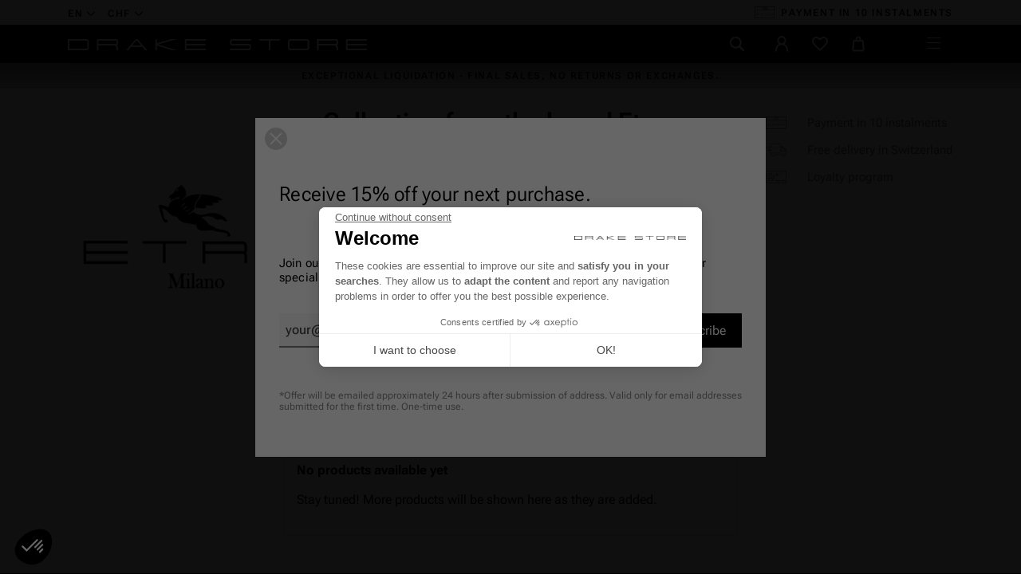

--- FILE ---
content_type: text/html; charset=utf-8
request_url: https://drake-store-shop.ch/en/brand/23-etro?q=Categories-Women
body_size: 28012
content:
<!doctype html>
<html lang="en-CH">
  <head>
    
       
  <meta charset="utf-8">


  <meta http-equiv="x-ua-compatible" content="ie=edge">


  <meta name="viewport" content="width=device-width, initial-scale=1">



  <link rel="preconnect" href="https://fonts.googleapis.com">
<link rel="preconnect" href="https://fonts.gstatic.com" crossorigin>
<link rel="preconnect" href="https://connect.facebook.net" crossorigin>
<link rel="preconnect" href="https://static.axept.io" crossorigin>
<link rel="preconnect" href="https://sibautomation.com" crossorigin>
<link rel="preconnect" href="https://www.googletagmanager.com" crossorigin>



            <link rel="preload" href="https://drake-store-shop.ch/themes/drake2023/assets/css/2d5bfa630ffe36618ff89818990dc2d7.woff2" as="font" type="font/woff2" crossorigin>
            <link rel="preload" href="https://drake-store-shop.ch/themes/drake2023/assets/css/35e4ee99906097d94bb25a91104ffaf6.woff2" as="font" type="font/woff2" crossorigin>
            <link rel="preload" href="https://drake-store-shop.ch/themes/drake2023/assets/css/3c4f972bab69b59f1ecf6efef626eec8.woff2" as="font" type="font/woff2" crossorigin>
            <link rel="preload" href="https://drake-store-shop.ch/themes/drake2023/assets/css/4de1ec1cead9385118687f72f08b52c3.woff2" as="font" type="font/woff2" crossorigin>
            <link rel="preload" href="https://drake-store-shop.ch/themes/drake2023/assets/css/516698175a2787e871c005403dd4f6bc.woff2" as="font" type="font/woff2" crossorigin>
            <link rel="preload" href="https://drake-store-shop.ch/themes/drake2023/assets/css/b48e14ff224986f4680cd62771cadd53.woff2" as="font" type="font/woff2" crossorigin>

  


  <title>Luxury brands | Collection Etro - Online Shop | DRAKE STORE | Drake Store</title>

  
    <script data-keepinline="true">
    var ajaxGetProductUrl = '//drake-store-shop.ch/en/module/cdc_googletagmanager/async';
    var ajaxShippingEvent = 1;
    var ajaxPaymentEvent = 1;

/* datalayer */
dataLayer = window.dataLayer || [];
    let cdcDatalayer = {"pageCategory":"manufacturer","event":null,"ecommerce":{"currency":"CHF"},"google_tag_params":{"ecomm_pagetype":"other"}};
    dataLayer.push(cdcDatalayer);

/* call to GTM Tag */
(function(w,d,s,l,i){w[l]=w[l]||[];w[l].push({'gtm.start':
new Date().getTime(),event:'gtm.js'});var f=d.getElementsByTagName(s)[0],
j=d.createElement(s),dl=l!='dataLayer'?'&l='+l:'';j.async=true;j.src=
'https://www.googletagmanager.com/gtm.js?id='+i+dl;f.parentNode.insertBefore(j,f);
})(window,document,'script','dataLayer','GTM-TRMMDC9');

/* async call to avoid cache system for dynamic data */
dataLayer.push({
  'event': 'datalayer_ready'
});
</script>
  

      <meta name="description" content="Discover the latest creations Etro. All the finest pieces available online at Drake Store Shop.">
  
  <meta name="keywords" content="">

  
      
      
                              
                  
                          
                                            
                    
                
                                                      
            <link rel="canonical" href="https://drake-store-shop.ch/en/brand/23-etro?q=Categories-Women" />

        
  
                                                          <link rel="alternate" href="https://drake-store-shop.ch/fr/brand/23-etro?q=Categories-Women" hreflang="fr-CH">
                                                          <link rel="alternate" href="https://drake-store-shop.ch/en/brand/23-etro?q=Categories-Women" hreflang="en-CH">
                                                          <link rel="alternate" href="https://drake-store-shop.ch/de/brand/23-etro?q=Categories-Women" hreflang="de-CH">
            <link rel="alternate" href="" hreflang="x-default">
  

        
  
    <script type="application/ld+json">
  {
    "@context": "https://schema.org",
    "@type": "Organization",
    "name" : "Drake Store",
    "url" : "https://drake-store-shop.ch/en/"
          ,
      "logo": {
        "@type": "ImageObject",
        "url":"https://drake-store-shop.ch/img/drake-store-logo-1616588976.jpg"
      }
      }
</script>

<script type="application/ld+json">
  {
    "@context": "https://schema.org",
    "@type": "WebPage",
    "isPartOf": {
      "@type": "WebSite",
      "url":  "https://drake-store-shop.ch/en/",
      "name": "Drake Store"
    },
    "name": "Collection Etro - Online Shop | DRAKE STORE",
    "url":  "https://drake-store-shop.ch/en/brand/23-etro?q=Categories-Women"
  }
</script>


  <script type="application/ld+json">
    {
      "@context": "https://schema.org",
      "@type": "BreadcrumbList",
      "itemListElement": [
                  {
            "@type": "ListItem",
            "position": 1,
            "name": "Home",
            "item": "https://drake-store-shop.ch/en/"
          },                  {
            "@type": "ListItem",
            "position": 2,
            "name": "Brands",
            "item": "https://drake-store-shop.ch/en/brands"
          },                  {
            "@type": "ListItem",
            "position": 3,
            "name": "Etro",
            "item": "https://drake-store-shop.ch/en/brand/23-etro"
          }              ]
    }
  </script>
  

  
  <script type="application/ld+json">
  {
    "@context": "https://schema.org",
    "@type": "ItemList",
    "itemListElement": [
        ]
  }
</script>


  
    
  

  
    <meta property="og:title" content="Collection Etro - Online Shop | DRAKE STORE" />
    <meta property="og:description" content="Discover the latest creations Etro. All the finest pieces available online at Drake Store Shop." />
    <meta property="og:url" content="https://drake-store-shop.ch/en/brand/23-etro?q=Categories-Women" />
    <meta property="og:site_name" content="Drake Store" />
    <meta property="og:type" content="website" />  



  <link rel="icon" type="image/vnd.microsoft.icon" href="https://drake-store-shop.ch/img/favicon.ico?1681911401">
  <link rel="shortcut icon" type="image/x-icon" href="https://drake-store-shop.ch/img/favicon.ico?1681911401">
  <meta name="theme-color" content="#000">



  	

  <script type="text/javascript">
        var LS_Meta = [];
        var btSl = {"ajaxUrl":"https:\/\/drake-store-shop.ch\/en\/module\/facebookpsconnect\/ajax","token":"c84dd74abb836c8e6d2475b711941453"};
        var cpContactToken = "b11b912db182b60eb1a8ec36b85d86ce";
        var elementRecaptcha = "<div class=\"g-recaptcha\" data-sitekey=\"6LdWA-oaAAAAADLpA2QeOz1FwsdB9ZYaoVB0peMo\" data-size=\"invisible\" data-callback=\"callbackRecaptcha\"><\/div>";
        var isPsVersion17 = true;
        var prestashop = {"cart":{"products":[],"totals":{"total":{"type":"total","label":"Total","amount":0,"value":"CHF0.00"},"total_including_tax":{"type":"total","label":"Total (tax incl.)","amount":0,"value":"CHF0.00"},"total_excluding_tax":{"type":"total","label":"Total (tax excl.)","amount":0,"value":"CHF0.00"}},"subtotals":{"products":{"type":"products","label":"Subtotal","amount":0,"value":"CHF0.00"},"discounts":null,"shipping":{"type":"shipping","label":"Shipping","amount":0,"value":""},"tax":null},"products_count":0,"summary_string":"0 items","vouchers":{"allowed":1,"added":[]},"discounts":[],"minimalPurchase":0,"minimalPurchaseRequired":""},"currency":{"id":1,"name":"Swiss Franc","iso_code":"CHF","iso_code_num":"756","sign":"CHF"},"customer":{"lastname":null,"firstname":null,"email":null,"birthday":null,"newsletter":null,"newsletter_date_add":null,"optin":null,"website":null,"company":null,"siret":null,"ape":null,"is_logged":false,"gender":{"type":null,"name":null},"addresses":[]},"language":{"name":"English","iso_code":"en","locale":"en-US","language_code":"en-CH","is_rtl":"0","date_format_lite":"Y-m-d","date_format_full":"Y-m-d H:i:s","id":5},"page":{"title":"","canonical":null,"meta":{"title":"Collection Etro - Online Shop | DRAKE STORE","description":"Discover the latest creations Etro. All the finest pieces available online at Drake Store Shop.","keywords":"","robots":"index"},"page_name":"manufacturer","body_classes":{"lang-en":true,"lang-rtl":false,"country-CH":true,"currency-CHF":true,"layout-full-width":true,"page-manufacturer":true,"tax-display-enabled":true},"admin_notifications":[]},"shop":{"name":"Drake Store","logo":"https:\/\/drake-store-shop.ch\/img\/drake-store-logo-1616588976.jpg","stores_icon":"https:\/\/drake-store-shop.ch\/img\/logo_stores.png","favicon":"https:\/\/drake-store-shop.ch\/img\/favicon.ico"},"urls":{"base_url":"https:\/\/drake-store-shop.ch\/","current_url":"https:\/\/drake-store-shop.ch\/en\/brand\/23-etro?q=Categories-Women","shop_domain_url":"https:\/\/drake-store-shop.ch","img_ps_url":"https:\/\/drake-store-shop.ch\/img\/","img_cat_url":"https:\/\/drake-store-shop.ch\/img\/c\/","img_lang_url":"https:\/\/drake-store-shop.ch\/img\/l\/","img_prod_url":"https:\/\/drake-store-shop.ch\/img\/p\/","img_manu_url":"https:\/\/drake-store-shop.ch\/img\/m\/","img_sup_url":"https:\/\/drake-store-shop.ch\/img\/su\/","img_ship_url":"https:\/\/drake-store-shop.ch\/img\/s\/","img_store_url":"https:\/\/drake-store-shop.ch\/img\/st\/","img_col_url":"https:\/\/drake-store-shop.ch\/img\/co\/","img_url":"https:\/\/drake-store-shop.ch\/themes\/drake2023\/assets\/img\/","css_url":"https:\/\/drake-store-shop.ch\/themes\/drake2023\/assets\/css\/","js_url":"https:\/\/drake-store-shop.ch\/themes\/drake2023\/assets\/js\/","pic_url":"https:\/\/drake-store-shop.ch\/upload\/","pages":{"address":"https:\/\/drake-store-shop.ch\/en\/address","addresses":"https:\/\/drake-store-shop.ch\/en\/addresses","authentication":"https:\/\/drake-store-shop.ch\/en\/login","cart":"https:\/\/drake-store-shop.ch\/en\/basket","category":"https:\/\/drake-store-shop.ch\/en\/index.php?controller=category","cms":"https:\/\/drake-store-shop.ch\/en\/index.php?controller=cms","contact":"https:\/\/drake-store-shop.ch\/en\/contact-us","discount":"https:\/\/drake-store-shop.ch\/en\/discount","guest_tracking":"https:\/\/drake-store-shop.ch\/en\/guest-tracking","history":"https:\/\/drake-store-shop.ch\/en\/order-history","identity":"https:\/\/drake-store-shop.ch\/en\/identity","index":"https:\/\/drake-store-shop.ch\/en\/","my_account":"https:\/\/drake-store-shop.ch\/en\/my-account","order_confirmation":"https:\/\/drake-store-shop.ch\/en\/order-confirmation","order_detail":"https:\/\/drake-store-shop.ch\/en\/index.php?controller=order-detail","order_follow":"https:\/\/drake-store-shop.ch\/en\/order-follow","order":"https:\/\/drake-store-shop.ch\/en\/order","order_return":"https:\/\/drake-store-shop.ch\/en\/index.php?controller=order-return","order_slip":"https:\/\/drake-store-shop.ch\/en\/credit-notes","pagenotfound":"https:\/\/drake-store-shop.ch\/en\/404-error","password":"https:\/\/drake-store-shop.ch\/en\/forgot-your-password","pdf_invoice":"https:\/\/drake-store-shop.ch\/en\/index.php?controller=pdf-invoice","pdf_order_return":"https:\/\/drake-store-shop.ch\/en\/index.php?controller=pdf-order-return","pdf_order_slip":"https:\/\/drake-store-shop.ch\/en\/index.php?controller=pdf-order-slip","prices_drop":"https:\/\/drake-store-shop.ch\/en\/prices-drop","product":"https:\/\/drake-store-shop.ch\/en\/index.php?controller=product","search":"https:\/\/drake-store-shop.ch\/en\/search","sitemap":"https:\/\/drake-store-shop.ch\/en\/sitemap","stores":"https:\/\/drake-store-shop.ch\/en\/stores","supplier":"https:\/\/drake-store-shop.ch\/en\/suppliers","register":"https:\/\/drake-store-shop.ch\/en\/login?create_account=1","order_login":"https:\/\/drake-store-shop.ch\/en\/order?login=1"},"alternative_langs":{"fr-CH":"https:\/\/drake-store-shop.ch\/fr\/brand\/23-etro?q=Categories-Women","en-CH":"https:\/\/drake-store-shop.ch\/en\/brand\/23-etro?q=Categories-Women","de-CH":"https:\/\/drake-store-shop.ch\/de\/brand\/23-etro?q=Categories-Women"},"theme_assets":"\/themes\/drake2023\/assets\/","actions":{"logout":"https:\/\/drake-store-shop.ch\/en\/?mylogout="},"no_picture_image":{"bySize":{"selection":{"url":"https:\/\/drake-store-shop.ch\/img\/p\/en-default-selection.jpg","width":48,"height":48},"thumb_cover":{"url":"https:\/\/drake-store-shop.ch\/img\/p\/en-default-thumb_cover.jpg","width":100,"height":100},"cart_default":{"url":"https:\/\/drake-store-shop.ch\/img\/p\/en-default-cart_default.jpg","width":125,"height":125},"small_default":{"url":"https:\/\/drake-store-shop.ch\/img\/p\/en-default-small_default.jpg","width":284,"height":284},"medium_default":{"url":"https:\/\/drake-store-shop.ch\/img\/p\/en-default-medium_default.jpg","width":452,"height":452},"home_default":{"url":"https:\/\/drake-store-shop.ch\/img\/p\/en-default-home_default.jpg","width":517,"height":779},"large_default":{"url":"https:\/\/drake-store-shop.ch\/img\/p\/en-default-large_default.jpg","width":808,"height":1217},"full_default":{"url":"https:\/\/drake-store-shop.ch\/img\/p\/en-default-full_default.jpg","width":1200,"height":1200}},"small":{"url":"https:\/\/drake-store-shop.ch\/img\/p\/en-default-selection.jpg","width":48,"height":48},"medium":{"url":"https:\/\/drake-store-shop.ch\/img\/p\/en-default-medium_default.jpg","width":452,"height":452},"large":{"url":"https:\/\/drake-store-shop.ch\/img\/p\/en-default-full_default.jpg","width":1200,"height":1200},"legend":""}},"configuration":{"display_taxes_label":true,"display_prices_tax_incl":true,"is_catalog":false,"show_prices":true,"opt_in":{"partner":false},"quantity_discount":{"type":"discount","label":"Unit discount"},"voucher_enabled":1,"return_enabled":1},"field_required":[],"breadcrumb":{"links":[{"title":"Home","url":"https:\/\/drake-store-shop.ch\/en\/"},{"title":"Brands","url":"https:\/\/drake-store-shop.ch\/en\/brands"},{"title":"Etro","url":"https:\/\/drake-store-shop.ch\/en\/brand\/23-etro"}],"count":3},"link":{"protocol_link":"https:\/\/","protocol_content":"https:\/\/"},"time":1770134714,"static_token":"c84dd74abb836c8e6d2475b711941453","token":"5109dddb7867ed9120f843c19c1d7c63","debug":false,"modules":{"polarislink":null}};
        var psemailsubscription_subscription = "https:\/\/drake-store-shop.ch\/en\/module\/ps_emailsubscription\/subscription";
        var psr_icon_color = "#F19D76";
        var recaptchaContactForm = "0";
        var recaptchaDataSiteKey = "6LdWA-oaAAAAADLpA2QeOz1FwsdB9ZYaoVB0peMo";
        var recaptchaLoginForm = "0";
        var recaptchaRegistrationForm = "0";
        var recaptchaType = "0";
        var swisspost = {"autocomplete_access_token":"https:\/\/drake-store-shop.ch\/en\/module\/swisspost\/autocomplete","validator_url":"https:\/\/drake-store-shop.ch\/en\/module\/swisspost\/validator","module_url":"\/modules\/swisspost\/","l10n":{"order":"Order","use_image":"Use this image","insert_image":"Insert image","upload_image":"Upload image","barcode_options":"Barcode options","delivery_method":"Delivery method","delivery_options":"Delivery options","handling_options":"Handling options","errors":"Errors","warnings":"Warnings","download_should_start":"The download should start shortly.","hasnt_started":"Hasn't started ?","click_here":"click here","close":"Close","submit":"Submit","error_occured":"An error occured","type":"Type","service":"Service","free_text":"Free text","max_160_chars":"Max. 160 characters","max_512_chars":"Max. 512 characters","remove":"Remove","new_notification":"New notification","CERTIFIED":"Certified","DOMICILE_CERTIFIED":"Certified","FIXED":"Usable","COMPROMISED":"Usable","USABLE":"Usable","UNUSABLE":"Unusable","CERTIFIED_desc":"Your address is certified","DOMICILE_CERTIFIED_desc":"Your address is certified","FIXED_desc":"Please double check for typos, but your address seems correct and delivery should be possible.","COMPROMISED_desc":"Please double check for typos, but your address seems correct and delivery should be possible.","USABLE_desc":"Please double check for typos, but your address seems correct and delivery should be possible.","UNUSABLE_desc":"Swiss Post is not able to verify your address, please verify","first_name":"First name","last_name":"Last name","city":"City","street":"Street address","postcode":"Postcode","generate_barcodes":"Generate barcodes","generated_labels":"Generated labels for this order:","download":"Download","track":"Track","gas_warning":"This delivery method will generate a return label.","add_license":"Add license","nickname":"Nickname","license":"License","franking_license":"Franking license","barcode_title":"Swiss Post Barcode generator","generate_barcode":"Generate barcode","validate_address":"Validate my address with Swiss Post","Pattern":"Invalid format","customer.zip":"Sender postal code","customer.street":"Sender street address","customer.city":"Sender city","customer.name1":"Sender name","item.recipient.name1":"The recipient's last name is not valid","item.recipient.name2":"Recipient company","item.recipient.street":"The recipient's address is not valid","item.recipient.zip":"The recipient's postal code is not valid","item.recipient.city":"The recipient's city is not valid","item.recipient.country":"The recipient's country is not valid","paper_format":"Paper format","label_format":"Label format","status_after_creation":"Status after label creation","status_after_creation_text":"After generating a label, the order(s) will automatically be changed to this status.","a5_letter_warning":"Please be aware that the A5 format is not available for letters.","start_position":"Start position","configuration_problems":"There are problems with your configuration","configuration":"Configuration","advanced_settings":"Advanced settings","endpoints":"Endpoints","endpoints_text":"Since June 2023, the default endpoint has changed from WEDEC to DCAPI. You can change your preferred endpoint here if you have access to both endpoints.","endpoint_unavailable":"This endpoint is not available with your credentials. It should not be a problem, but if you specifically need this version, please contact Swiss Post.","credential_title":"Welcome to Swiss Post\u2019s e-commerce module","credential_text":"In order to use the  module, please configure the Client Identifier and Client Secret provided by SwissPost.","franking_licenses":"Franking licences","franking_licenses_description":"Configure the franking licenses to be used","delivery_handling_options_description":"Choose the delivery methods and options you would like to enable","printing_options_description":"Configure the paper and the format of your shipping labels","sender_address_description":"Setup your sender\/return address and\/or logo","notifications_description":"Optionally configure (paid) SMS + email notifications from Swiss Post","delivery_handling_options":"Delivery and handling options","printing_options":"Printing options","sender_address":"Sender address","notifications":"Notifications","authentication":"Authentication","connected":"Connected to Swiss Post API","address_validation":"Address validation","address_validation_description":"Enable validation of the customer address in your checkout process. Returns \u201ccertified\u201d if the address is validated, \u201cusable\u201d if it seems correct but no guarantee, \u201cunusable\u201d if the address is not known.","address_autocomplete":"Address autocomplete","address_autocomplete_description":"Enable auto suggestion of the customer address fields (canton, city, zip, street, number) in your checkout process.","barcodes":"Barcode generation","barcodes_description":"Enable shipping label generation from a single order and in bulk from the order list.","name1":"Name 1","name2":"Name 2","street_address":"Street address","postal_code":"Postal code","country":"Country","switzerland":"Switzerland","liechtenstein":"Liechtenstein","use_custom_gas_address":"Use other address for return labels (GAS)","hide_sender_toggle":"Hide sender address and\/or use logo instead","logo_label":"Logo (optional)","rotation":"Rotation","aspect_ratio":"Aspect ratio","expand":"Expand","keep":"Keep","horizontal_alignment":"Horizontal alignment","vertical_alignment":"Vertical alignment","with_content":"With content","left":"Left","top":"Top","middle":"Middle","field_required":"This field is required","field_invalid":"Must not contain special characters","no_licenses_available":"You do not have a franking licence for this delivery method","position":"Position","credential_form":"These are &lt;b&gt;not&lt;\/b&gt; your credentials (email + password) used to login on Swiss Post\u2019s website.","credential_form2":"If you do not have credentials yet, you can %1 apply for the API using this form%2.","form_link":"https:\/\/www.post.ch\/en\/business-solutions\/digital-commerce\/digital-commerce-api\/personalized-api-integration\/digital-commerce-api-form","documentation_link":"https:\/\/www.firstpoint.ch\/swisspost\/documentation","client_identifier":"Client identifier","identifier_error":"Client Identifier must be 32 characters.","client_secret":"Client secret","secret_error":"Client Secret must be 32 characters.","authentification":"Authentification","invalid_credentials":"Invalid credentials","credential_support":"Please try again, if your credentials are not working, please contact %1 for support.","save_changes":"Save changes","delivery_methods":"Delivery methods","letters":"Letters","parcels":"Parcels","license_error":"One or many of your licenses are not valid. Please check the values you submitted, or contact Swiss Post to double check them.","barcode_configuration":"Barcode configuration","services":"Services","barcode_config_error":"Please complete the barcode configuration below","documentation":"Documentation","service_description":"Please enable below the services you would like to activate on your website.","franking_licenses_main_description":"Here, please add the franking license numbers you would like to use when generating a barcode. Letter (only A+ supported) and parcels always use a different license number. If you only send one type of mailings (letters or parcels), you only need to add one license.","license_license_tooltip":"The license number is a a sequence of 6 or 8 numbers.","license_type_tooltip":"Based on the information you received from Swiss Post, please choose if this license is for parcels or letters.","license_nickname_tooltip":"Optionally give a nickname to this license, the module will then display the nickname instead of the license number in the backoffice.","delivery_handling_options_main_description":"The options you will check below will be &lt;b&gt;available&lt;\/b&gt; in your back office\u2019s order page or in bulk generation mode. You will still need to choose the exact options to use when generating the label, options unchecked here simply will not be displayed.","delivery_method_tooltip":"Delivery methods determine mailing type, delivery time and pricing.","delivery_options_tooltip":"Delivery options determine ways of processing a mailing.","handling_options_tooltip":"Handling options provide instructions to the mailman for delivery or returns.","gas_description":"This shipping method allows you to generate a barcode for a customer returning an order to you. The recipient will be the address configured in the tab \u201cSender address\u201d, and the sender will be your client\u2019s order shipping address","printing_options_main_description":"Configure the printing paper and the size of your shipping label.","paper_format_tooltip":"This is the &lt;b&gt;paper&lt;\/b&gt; format you use. For example, if you use an A4 sheet with 4 A6 labels, you would choose A4 here. If you use a thermal label printer or print on the final format paper, please choose the same format here and in \u201cLabel format\u201d.","label_format_tooltip":"This is the &lt;b&gt;final label&lt;\/b&gt; format you use. For example, if you use an A4 sheet with 4 A6 labels, you would choose A6 here. If you use a thermal label printer or print on the final format paper, please choose the same format here and in \u201cPaper format\u201d.","sender_address_main_description":"The contact details below will be used for the sender's address on the shipping label.","sender_gas_address_tooltip":"Only if you use PostPac GAS (returns from your customers). If you &lt;b&gt;don't&lt;\/b&gt; select this option, the same sender address will be used for GAS returns.","sender_toggle_tooltip":"If you select this option without uploading a logo, no sender address will be printed on the label. If you upload a logo, it will replace the sender address.","notifications_main_description":"Here you can optionally created &lt;b&gt;(paid)&lt;\/b&gt; SMS + email notifications from Swiss Post. &lt;b&gt;Please read the documentation carefully of our module before using this feature.&lt;\/b&gt;","barcode_options_description":"Please configure your label options below.","position_tooltip":"You configured a printing paper format that has multiple labels on it. Please choose on which position the first label should be printed. The next labels (in bulk mode) will be printed in the following positions.","notification_logo_label":"Logo (optional)","connect":"Connect to Swiss Post\u2019s API","format_error":"Invalid format","item.recipient.phone":"The recipient's phone number is not valid","item.recipient.firstName":"The recipient's first name is not valid","item.recipient.addressSuffix":"The recipient's address is not valid","item.recipient.title":"The recipient's company name is not valid","item.recipient.email":"The recipient's email address is not valid","item.customer.name1":"The sender's name 1 is not valid","item.customer.street":"The sender's address is not valid","item.customer.zip":"The sender's postal code is not valid","item.customer.city":"The sender's city is not valid","item.customer.country":"The sender's country is not valid","item.customer.name2":"The sender's name 2 is not valid","item.customer.logo":"The sender's logo is not valid","item.customer.logoFormat":"The sender's logo format is not valid","item.customer.logoRotation":"The sender's logo rotation is not valid","item.customer.logoAspectRatio":"The sender's logo aspect ratio is not valid","item.customer.logoHorizontalAlignment":"The sender's logo horizontal alignment is not valid","item.customer.logoVerticalAlignment":"The sender's logo vertical alignment is not valid","item.customer.domicilePostOffice":"The sender's city and\/or postal code is not valid","max_file_size":"The file must not be larger than 50 KB"},"countries":{"244":{"id_country":"244","id_lang":"5","name":"\u00c5land Islands","id_zone":"7","id_currency":"0","iso_code":"AX","call_prefix":"0","active":"1","contains_states":"0","need_identification_number":"0","need_zip_code":"1","zip_code_format":"NNNNN","display_tax_label":"1","country":"\u00c5land Islands","zone":"Europe (non-EU)"},"230":{"id_country":"230","id_lang":"5","name":"Albania","id_zone":"7","id_currency":"0","iso_code":"AL","call_prefix":"355","active":"1","contains_states":"0","need_identification_number":"0","need_zip_code":"1","zip_code_format":"NNNN","display_tax_label":"1","country":"Albania","zone":"Europe (non-EU)"},"40":{"id_country":"40","id_lang":"5","name":"Andorra","id_zone":"7","id_currency":"0","iso_code":"AD","call_prefix":"376","active":"1","contains_states":"0","need_identification_number":"0","need_zip_code":"1","zip_code_format":"CNNN","display_tax_label":"1","country":"Andorra","zone":"Europe (non-EU)"},"24":{"id_country":"24","id_lang":"5","name":"Australia","id_zone":"5","id_currency":"0","iso_code":"AU","call_prefix":"61","active":"1","contains_states":"1","need_identification_number":"0","need_zip_code":"1","zip_code_format":"NNNN","display_tax_label":"1","country":"Australia","zone":"Oceania","states":[{"id_state":"317","id_country":"24","id_zone":"5","name":"Australian Capital Territory","iso_code":"ACT","tax_behavior":"0","active":"1"},{"id_state":"318","id_country":"24","id_zone":"5","name":"New South Wales","iso_code":"NSW","tax_behavior":"0","active":"1"},{"id_state":"319","id_country":"24","id_zone":"5","name":"Northern Territory","iso_code":"NT","tax_behavior":"0","active":"1"},{"id_state":"320","id_country":"24","id_zone":"5","name":"Queensland","iso_code":"QLD","tax_behavior":"0","active":"1"},{"id_state":"321","id_country":"24","id_zone":"5","name":"South Australia","iso_code":"SA","tax_behavior":"0","active":"1"},{"id_state":"322","id_country":"24","id_zone":"5","name":"Tasmania","iso_code":"TAS","tax_behavior":"0","active":"1"},{"id_state":"323","id_country":"24","id_zone":"5","name":"Victoria","iso_code":"VIC","tax_behavior":"0","active":"1"},{"id_state":"324","id_country":"24","id_zone":"5","name":"Western Australia","iso_code":"WA","tax_behavior":"0","active":"1"}]},"2":{"id_country":"2","id_lang":"5","name":"Austria","id_zone":"1","id_currency":"0","iso_code":"AT","call_prefix":"43","active":"1","contains_states":"0","need_identification_number":"0","need_zip_code":"1","zip_code_format":"NNNN","display_tax_label":"1","country":"Austria","zone":"Europe"},"52":{"id_country":"52","id_lang":"5","name":"Belarus","id_zone":"7","id_currency":"0","iso_code":"BY","call_prefix":"0","active":"1","contains_states":"0","need_identification_number":"0","need_zip_code":"1","zip_code_format":"NNNNNN","display_tax_label":"1","country":"Belarus","zone":"Europe (non-EU)"},"3":{"id_country":"3","id_lang":"5","name":"Belgium","id_zone":"1","id_currency":"0","iso_code":"BE","call_prefix":"32","active":"1","contains_states":"0","need_identification_number":"0","need_zip_code":"1","zip_code_format":"NNNN","display_tax_label":"1","country":"Belgium","zone":"Europe"},"233":{"id_country":"233","id_lang":"5","name":"Bosnia and Herzegovina","id_zone":"7","id_currency":"0","iso_code":"BA","call_prefix":"387","active":"1","contains_states":"0","need_identification_number":"0","need_zip_code":"1","zip_code_format":"","display_tax_label":"1","country":"Bosnia and Herzegovina","zone":"Europe (non-EU)"},"58":{"id_country":"58","id_lang":"5","name":"Brazil","id_zone":"6","id_currency":"0","iso_code":"BR","call_prefix":"55","active":"1","contains_states":"0","need_identification_number":"0","need_zip_code":"1","zip_code_format":"NNNNN-NNN","display_tax_label":"1","country":"Brazil","zone":"South America"},"236":{"id_country":"236","id_lang":"5","name":"Bulgaria","id_zone":"1","id_currency":"0","iso_code":"BG","call_prefix":"359","active":"1","contains_states":"0","need_identification_number":"0","need_zip_code":"1","zip_code_format":"NNNN","display_tax_label":"1","country":"Bulgaria","zone":"Europe"},"4":{"id_country":"4","id_lang":"5","name":"Canada","id_zone":"2","id_currency":"0","iso_code":"CA","call_prefix":"1","active":"1","contains_states":"1","need_identification_number":"0","need_zip_code":"1","zip_code_format":"LNL NLN","display_tax_label":"0","country":"Canada","zone":"North America","states":[{"id_state":"92","id_country":"4","id_zone":"2","name":"Alberta","iso_code":"AB","tax_behavior":"0","active":"1"},{"id_state":"91","id_country":"4","id_zone":"2","name":"British Columbia","iso_code":"BC","tax_behavior":"0","active":"1"},{"id_state":"93","id_country":"4","id_zone":"2","name":"Manitoba","iso_code":"MB","tax_behavior":"0","active":"1"},{"id_state":"96","id_country":"4","id_zone":"2","name":"New Brunswick","iso_code":"NB","tax_behavior":"0","active":"1"},{"id_state":"97","id_country":"4","id_zone":"2","name":"Newfoundland and Labrador","iso_code":"NL","tax_behavior":"0","active":"1"},{"id_state":"99","id_country":"4","id_zone":"2","name":"Northwest Territories","iso_code":"NT","tax_behavior":"0","active":"1"},{"id_state":"95","id_country":"4","id_zone":"2","name":"Nova Scotia","iso_code":"NS","tax_behavior":"0","active":"1"},{"id_state":"101","id_country":"4","id_zone":"2","name":"Nunavut","iso_code":"NU","tax_behavior":"0","active":"1"},{"id_state":"89","id_country":"4","id_zone":"2","name":"Ontario","iso_code":"ON","tax_behavior":"0","active":"1"},{"id_state":"98","id_country":"4","id_zone":"2","name":"Prince Edward Island","iso_code":"PE","tax_behavior":"0","active":"1"},{"id_state":"90","id_country":"4","id_zone":"2","name":"Quebec","iso_code":"QC","tax_behavior":"0","active":"1"},{"id_state":"94","id_country":"4","id_zone":"2","name":"Saskatchewan","iso_code":"SK","tax_behavior":"0","active":"1"},{"id_state":"100","id_country":"4","id_zone":"2","name":"Yukon","iso_code":"YT","tax_behavior":"0","active":"1"}]},"5":{"id_country":"5","id_lang":"5","name":"China","id_zone":"3","id_currency":"0","iso_code":"CN","call_prefix":"86","active":"1","contains_states":"0","need_identification_number":"0","need_zip_code":"1","zip_code_format":"NNNNNN","display_tax_label":"1","country":"China","zone":"Asia"},"74":{"id_country":"74","id_lang":"5","name":"Croatia","id_zone":"1","id_currency":"0","iso_code":"HR","call_prefix":"385","active":"1","contains_states":"0","need_identification_number":"0","need_zip_code":"1","zip_code_format":"NNNNN","display_tax_label":"1","country":"Croatia","zone":"Europe"},"76":{"id_country":"76","id_lang":"5","name":"Cyprus","id_zone":"1","id_currency":"0","iso_code":"CY","call_prefix":"357","active":"1","contains_states":"0","need_identification_number":"0","need_zip_code":"1","zip_code_format":"NNNN","display_tax_label":"1","country":"Cyprus","zone":"Europe"},"16":{"id_country":"16","id_lang":"5","name":"Czech Republic","id_zone":"1","id_currency":"0","iso_code":"CZ","call_prefix":"420","active":"1","contains_states":"0","need_identification_number":"0","need_zip_code":"1","zip_code_format":"NNN NN","display_tax_label":"1","country":"Czech Republic","zone":"Europe"},"20":{"id_country":"20","id_lang":"5","name":"Denmark","id_zone":"1","id_currency":"0","iso_code":"DK","call_prefix":"45","active":"1","contains_states":"0","need_identification_number":"0","need_zip_code":"1","zip_code_format":"NNNN","display_tax_label":"1","country":"Denmark","zone":"Europe"},"86":{"id_country":"86","id_lang":"5","name":"Estonia","id_zone":"1","id_currency":"0","iso_code":"EE","call_prefix":"372","active":"1","contains_states":"0","need_identification_number":"0","need_zip_code":"1","zip_code_format":"NNNNN","display_tax_label":"1","country":"Estonia","zone":"Europe"},"89":{"id_country":"89","id_lang":"5","name":"Faroe Islands","id_zone":"7","id_currency":"0","iso_code":"FO","call_prefix":"298","active":"1","contains_states":"0","need_identification_number":"0","need_zip_code":"1","zip_code_format":"","display_tax_label":"1","country":"Faroe Islands","zone":"Europe (non-EU)"},"7":{"id_country":"7","id_lang":"5","name":"Finland","id_zone":"1","id_currency":"0","iso_code":"FI","call_prefix":"358","active":"1","contains_states":"0","need_identification_number":"0","need_zip_code":"1","zip_code_format":"NNNNN","display_tax_label":"1","country":"Finland","zone":"Europe"},"8":{"id_country":"8","id_lang":"5","name":"France","id_zone":"1","id_currency":"0","iso_code":"FR","call_prefix":"33","active":"1","contains_states":"0","need_identification_number":"0","need_zip_code":"1","zip_code_format":"NNNNN","display_tax_label":"1","country":"France","zone":"Europe"},"1":{"id_country":"1","id_lang":"5","name":"Germany","id_zone":"1","id_currency":"0","iso_code":"DE","call_prefix":"49","active":"1","contains_states":"0","need_identification_number":"0","need_zip_code":"1","zip_code_format":"NNNNN","display_tax_label":"1","country":"Germany","zone":"Europe"},"97":{"id_country":"97","id_lang":"5","name":"Gibraltar","id_zone":"7","id_currency":"0","iso_code":"GI","call_prefix":"350","active":"1","contains_states":"0","need_identification_number":"0","need_zip_code":"1","zip_code_format":"","display_tax_label":"1","country":"Gibraltar","zone":"Europe (non-EU)"},"9":{"id_country":"9","id_lang":"5","name":"Greece","id_zone":"1","id_currency":"0","iso_code":"GR","call_prefix":"30","active":"1","contains_states":"0","need_identification_number":"0","need_zip_code":"1","zip_code_format":"NNNNN","display_tax_label":"1","country":"Greece","zone":"Europe"},"96":{"id_country":"96","id_lang":"5","name":"Greenland","id_zone":"7","id_currency":"0","iso_code":"GL","call_prefix":"299","active":"1","contains_states":"0","need_identification_number":"0","need_zip_code":"1","zip_code_format":"","display_tax_label":"1","country":"Greenland","zone":"Europe (non-EU)"},"101":{"id_country":"101","id_lang":"5","name":"Guernsey","id_zone":"7","id_currency":"0","iso_code":"GG","call_prefix":"0","active":"1","contains_states":"0","need_identification_number":"0","need_zip_code":"1","zip_code_format":"LLN NLL","display_tax_label":"1","country":"Guernsey","zone":"Europe (non-EU)"},"143":{"id_country":"143","id_lang":"5","name":"Hungary","id_zone":"1","id_currency":"0","iso_code":"HU","call_prefix":"36","active":"1","contains_states":"0","need_identification_number":"0","need_zip_code":"1","zip_code_format":"NNNN","display_tax_label":"1","country":"Hungary","zone":"Europe"},"109":{"id_country":"109","id_lang":"5","name":"Iceland","id_zone":"7","id_currency":"0","iso_code":"IS","call_prefix":"354","active":"1","contains_states":"0","need_identification_number":"0","need_zip_code":"1","zip_code_format":"NNN","display_tax_label":"1","country":"Iceland","zone":"Europe (non-EU)"},"26":{"id_country":"26","id_lang":"5","name":"Ireland","id_zone":"1","id_currency":"0","iso_code":"IE","call_prefix":"353","active":"1","contains_states":"0","need_identification_number":"0","need_zip_code":"0","zip_code_format":"","display_tax_label":"1","country":"Ireland","zone":"Europe"},"10":{"id_country":"10","id_lang":"5","name":"Italy","id_zone":"1","id_currency":"0","iso_code":"IT","call_prefix":"39","active":"1","contains_states":"1","need_identification_number":"0","need_zip_code":"1","zip_code_format":"NNNNN","display_tax_label":"1","country":"Italy","zone":"Europe","states":[{"id_state":"126","id_country":"10","id_zone":"1","name":"Agrigento","iso_code":"AG","tax_behavior":"0","active":"1"},{"id_state":"127","id_country":"10","id_zone":"1","name":"Alessandria","iso_code":"AL","tax_behavior":"0","active":"1"},{"id_state":"128","id_country":"10","id_zone":"1","name":"Ancona","iso_code":"AN","tax_behavior":"0","active":"1"},{"id_state":"129","id_country":"10","id_zone":"1","name":"Aosta","iso_code":"AO","tax_behavior":"0","active":"1"},{"id_state":"130","id_country":"10","id_zone":"1","name":"Arezzo","iso_code":"AR","tax_behavior":"0","active":"1"},{"id_state":"131","id_country":"10","id_zone":"1","name":"Ascoli Piceno","iso_code":"AP","tax_behavior":"0","active":"1"},{"id_state":"132","id_country":"10","id_zone":"1","name":"Asti","iso_code":"AT","tax_behavior":"0","active":"1"},{"id_state":"133","id_country":"10","id_zone":"1","name":"Avellino","iso_code":"AV","tax_behavior":"0","active":"1"},{"id_state":"134","id_country":"10","id_zone":"1","name":"Bari","iso_code":"BA","tax_behavior":"0","active":"1"},{"id_state":"135","id_country":"10","id_zone":"1","name":"Barletta-Andria-Trani","iso_code":"BT","tax_behavior":"0","active":"1"},{"id_state":"136","id_country":"10","id_zone":"1","name":"Belluno","iso_code":"BL","tax_behavior":"0","active":"1"},{"id_state":"137","id_country":"10","id_zone":"1","name":"Benevento","iso_code":"BN","tax_behavior":"0","active":"1"},{"id_state":"138","id_country":"10","id_zone":"1","name":"Bergamo","iso_code":"BG","tax_behavior":"0","active":"1"},{"id_state":"139","id_country":"10","id_zone":"1","name":"Biella","iso_code":"BI","tax_behavior":"0","active":"1"},{"id_state":"140","id_country":"10","id_zone":"1","name":"Bologna","iso_code":"BO","tax_behavior":"0","active":"1"},{"id_state":"141","id_country":"10","id_zone":"1","name":"Bolzano","iso_code":"BZ","tax_behavior":"0","active":"1"},{"id_state":"142","id_country":"10","id_zone":"1","name":"Brescia","iso_code":"BS","tax_behavior":"0","active":"1"},{"id_state":"143","id_country":"10","id_zone":"1","name":"Brindisi","iso_code":"BR","tax_behavior":"0","active":"1"},{"id_state":"144","id_country":"10","id_zone":"1","name":"Cagliari","iso_code":"CA","tax_behavior":"0","active":"1"},{"id_state":"145","id_country":"10","id_zone":"1","name":"Caltanissetta","iso_code":"CL","tax_behavior":"0","active":"1"},{"id_state":"146","id_country":"10","id_zone":"1","name":"Campobasso","iso_code":"CB","tax_behavior":"0","active":"1"},{"id_state":"147","id_country":"10","id_zone":"1","name":"Carbonia-Iglesias","iso_code":"CI","tax_behavior":"0","active":"1"},{"id_state":"148","id_country":"10","id_zone":"1","name":"Caserta","iso_code":"CE","tax_behavior":"0","active":"1"},{"id_state":"149","id_country":"10","id_zone":"1","name":"Catania","iso_code":"CT","tax_behavior":"0","active":"1"},{"id_state":"150","id_country":"10","id_zone":"1","name":"Catanzaro","iso_code":"CZ","tax_behavior":"0","active":"1"},{"id_state":"151","id_country":"10","id_zone":"1","name":"Chieti","iso_code":"CH","tax_behavior":"0","active":"1"},{"id_state":"152","id_country":"10","id_zone":"1","name":"Como","iso_code":"CO","tax_behavior":"0","active":"1"},{"id_state":"153","id_country":"10","id_zone":"1","name":"Cosenza","iso_code":"CS","tax_behavior":"0","active":"1"},{"id_state":"154","id_country":"10","id_zone":"1","name":"Cremona","iso_code":"CR","tax_behavior":"0","active":"1"},{"id_state":"155","id_country":"10","id_zone":"1","name":"Crotone","iso_code":"KR","tax_behavior":"0","active":"1"},{"id_state":"156","id_country":"10","id_zone":"1","name":"Cuneo","iso_code":"CN","tax_behavior":"0","active":"1"},{"id_state":"157","id_country":"10","id_zone":"1","name":"Enna","iso_code":"EN","tax_behavior":"0","active":"1"},{"id_state":"158","id_country":"10","id_zone":"1","name":"Fermo","iso_code":"FM","tax_behavior":"0","active":"1"},{"id_state":"159","id_country":"10","id_zone":"1","name":"Ferrara","iso_code":"FE","tax_behavior":"0","active":"1"},{"id_state":"160","id_country":"10","id_zone":"1","name":"Firenze","iso_code":"FI","tax_behavior":"0","active":"1"},{"id_state":"161","id_country":"10","id_zone":"1","name":"Foggia","iso_code":"FG","tax_behavior":"0","active":"1"},{"id_state":"162","id_country":"10","id_zone":"1","name":"Forl\u00ec-Cesena","iso_code":"FC","tax_behavior":"0","active":"1"},{"id_state":"163","id_country":"10","id_zone":"1","name":"Frosinone","iso_code":"FR","tax_behavior":"0","active":"1"},{"id_state":"164","id_country":"10","id_zone":"1","name":"Genova","iso_code":"GE","tax_behavior":"0","active":"1"},{"id_state":"165","id_country":"10","id_zone":"1","name":"Gorizia","iso_code":"GO","tax_behavior":"0","active":"1"},{"id_state":"166","id_country":"10","id_zone":"1","name":"Grosseto","iso_code":"GR","tax_behavior":"0","active":"1"},{"id_state":"167","id_country":"10","id_zone":"1","name":"Imperia","iso_code":"IM","tax_behavior":"0","active":"1"},{"id_state":"168","id_country":"10","id_zone":"1","name":"Isernia","iso_code":"IS","tax_behavior":"0","active":"1"},{"id_state":"169","id_country":"10","id_zone":"1","name":"L'Aquila","iso_code":"AQ","tax_behavior":"0","active":"1"},{"id_state":"170","id_country":"10","id_zone":"1","name":"La Spezia","iso_code":"SP","tax_behavior":"0","active":"1"},{"id_state":"171","id_country":"10","id_zone":"1","name":"Latina","iso_code":"LT","tax_behavior":"0","active":"1"},{"id_state":"172","id_country":"10","id_zone":"1","name":"Lecce","iso_code":"LE","tax_behavior":"0","active":"1"},{"id_state":"173","id_country":"10","id_zone":"1","name":"Lecco","iso_code":"LC","tax_behavior":"0","active":"1"},{"id_state":"174","id_country":"10","id_zone":"1","name":"Livorno","iso_code":"LI","tax_behavior":"0","active":"1"},{"id_state":"175","id_country":"10","id_zone":"1","name":"Lodi","iso_code":"LO","tax_behavior":"0","active":"1"},{"id_state":"176","id_country":"10","id_zone":"1","name":"Lucca","iso_code":"LU","tax_behavior":"0","active":"1"},{"id_state":"177","id_country":"10","id_zone":"1","name":"Macerata","iso_code":"MC","tax_behavior":"0","active":"1"},{"id_state":"178","id_country":"10","id_zone":"1","name":"Mantova","iso_code":"MN","tax_behavior":"0","active":"1"},{"id_state":"179","id_country":"10","id_zone":"1","name":"Massa","iso_code":"MS","tax_behavior":"0","active":"1"},{"id_state":"180","id_country":"10","id_zone":"1","name":"Matera","iso_code":"MT","tax_behavior":"0","active":"1"},{"id_state":"181","id_country":"10","id_zone":"1","name":"Medio Campidano","iso_code":"VS","tax_behavior":"0","active":"1"},{"id_state":"182","id_country":"10","id_zone":"1","name":"Messina","iso_code":"ME","tax_behavior":"0","active":"1"},{"id_state":"183","id_country":"10","id_zone":"1","name":"Milano","iso_code":"MI","tax_behavior":"0","active":"1"},{"id_state":"184","id_country":"10","id_zone":"1","name":"Modena","iso_code":"MO","tax_behavior":"0","active":"1"},{"id_state":"185","id_country":"10","id_zone":"1","name":"Monza e della Brianza","iso_code":"MB","tax_behavior":"0","active":"1"},{"id_state":"186","id_country":"10","id_zone":"1","name":"Napoli","iso_code":"NA","tax_behavior":"0","active":"1"},{"id_state":"187","id_country":"10","id_zone":"1","name":"Novara","iso_code":"NO","tax_behavior":"0","active":"1"},{"id_state":"188","id_country":"10","id_zone":"1","name":"Nuoro","iso_code":"NU","tax_behavior":"0","active":"1"},{"id_state":"189","id_country":"10","id_zone":"1","name":"Ogliastra","iso_code":"OG","tax_behavior":"0","active":"1"},{"id_state":"190","id_country":"10","id_zone":"1","name":"Olbia-Tempio","iso_code":"OT","tax_behavior":"0","active":"1"},{"id_state":"191","id_country":"10","id_zone":"1","name":"Oristano","iso_code":"OR","tax_behavior":"0","active":"1"},{"id_state":"192","id_country":"10","id_zone":"1","name":"Padova","iso_code":"PD","tax_behavior":"0","active":"1"},{"id_state":"193","id_country":"10","id_zone":"1","name":"Palermo","iso_code":"PA","tax_behavior":"0","active":"1"},{"id_state":"194","id_country":"10","id_zone":"1","name":"Parma","iso_code":"PR","tax_behavior":"0","active":"1"},{"id_state":"195","id_country":"10","id_zone":"1","name":"Pavia","iso_code":"PV","tax_behavior":"0","active":"1"},{"id_state":"196","id_country":"10","id_zone":"1","name":"Perugia","iso_code":"PG","tax_behavior":"0","active":"1"},{"id_state":"197","id_country":"10","id_zone":"1","name":"Pesaro-Urbino","iso_code":"PU","tax_behavior":"0","active":"1"},{"id_state":"198","id_country":"10","id_zone":"1","name":"Pescara","iso_code":"PE","tax_behavior":"0","active":"1"},{"id_state":"199","id_country":"10","id_zone":"1","name":"Piacenza","iso_code":"PC","tax_behavior":"0","active":"1"},{"id_state":"200","id_country":"10","id_zone":"1","name":"Pisa","iso_code":"PI","tax_behavior":"0","active":"1"},{"id_state":"201","id_country":"10","id_zone":"1","name":"Pistoia","iso_code":"PT","tax_behavior":"0","active":"1"},{"id_state":"202","id_country":"10","id_zone":"1","name":"Pordenone","iso_code":"PN","tax_behavior":"0","active":"1"},{"id_state":"203","id_country":"10","id_zone":"1","name":"Potenza","iso_code":"PZ","tax_behavior":"0","active":"1"},{"id_state":"204","id_country":"10","id_zone":"1","name":"Prato","iso_code":"PO","tax_behavior":"0","active":"1"},{"id_state":"205","id_country":"10","id_zone":"1","name":"Ragusa","iso_code":"RG","tax_behavior":"0","active":"1"},{"id_state":"206","id_country":"10","id_zone":"1","name":"Ravenna","iso_code":"RA","tax_behavior":"0","active":"1"},{"id_state":"207","id_country":"10","id_zone":"1","name":"Reggio Calabria","iso_code":"RC","tax_behavior":"0","active":"1"},{"id_state":"208","id_country":"10","id_zone":"1","name":"Reggio Emilia","iso_code":"RE","tax_behavior":"0","active":"1"},{"id_state":"209","id_country":"10","id_zone":"1","name":"Rieti","iso_code":"RI","tax_behavior":"0","active":"1"},{"id_state":"210","id_country":"10","id_zone":"1","name":"Rimini","iso_code":"RN","tax_behavior":"0","active":"1"},{"id_state":"211","id_country":"10","id_zone":"1","name":"Roma","iso_code":"RM","tax_behavior":"0","active":"1"},{"id_state":"212","id_country":"10","id_zone":"1","name":"Rovigo","iso_code":"RO","tax_behavior":"0","active":"1"},{"id_state":"213","id_country":"10","id_zone":"1","name":"Salerno","iso_code":"SA","tax_behavior":"0","active":"1"},{"id_state":"214","id_country":"10","id_zone":"1","name":"Sassari","iso_code":"SS","tax_behavior":"0","active":"1"},{"id_state":"215","id_country":"10","id_zone":"1","name":"Savona","iso_code":"SV","tax_behavior":"0","active":"1"},{"id_state":"216","id_country":"10","id_zone":"1","name":"Siena","iso_code":"SI","tax_behavior":"0","active":"1"},{"id_state":"217","id_country":"10","id_zone":"1","name":"Siracusa","iso_code":"SR","tax_behavior":"0","active":"1"},{"id_state":"218","id_country":"10","id_zone":"1","name":"Sondrio","iso_code":"SO","tax_behavior":"0","active":"1"},{"id_state":"219","id_country":"10","id_zone":"1","name":"Taranto","iso_code":"TA","tax_behavior":"0","active":"1"},{"id_state":"220","id_country":"10","id_zone":"1","name":"Teramo","iso_code":"TE","tax_behavior":"0","active":"1"},{"id_state":"221","id_country":"10","id_zone":"1","name":"Terni","iso_code":"TR","tax_behavior":"0","active":"1"},{"id_state":"222","id_country":"10","id_zone":"1","name":"Torino","iso_code":"TO","tax_behavior":"0","active":"1"},{"id_state":"223","id_country":"10","id_zone":"1","name":"Trapani","iso_code":"TP","tax_behavior":"0","active":"1"},{"id_state":"224","id_country":"10","id_zone":"1","name":"Trento","iso_code":"TN","tax_behavior":"0","active":"1"},{"id_state":"225","id_country":"10","id_zone":"1","name":"Treviso","iso_code":"TV","tax_behavior":"0","active":"1"},{"id_state":"226","id_country":"10","id_zone":"1","name":"Trieste","iso_code":"TS","tax_behavior":"0","active":"1"},{"id_state":"227","id_country":"10","id_zone":"1","name":"Udine","iso_code":"UD","tax_behavior":"0","active":"1"},{"id_state":"228","id_country":"10","id_zone":"1","name":"Varese","iso_code":"VA","tax_behavior":"0","active":"1"},{"id_state":"229","id_country":"10","id_zone":"1","name":"Venezia","iso_code":"VE","tax_behavior":"0","active":"1"},{"id_state":"230","id_country":"10","id_zone":"1","name":"Verbano-Cusio-Ossola","iso_code":"VB","tax_behavior":"0","active":"1"},{"id_state":"231","id_country":"10","id_zone":"1","name":"Vercelli","iso_code":"VC","tax_behavior":"0","active":"1"},{"id_state":"232","id_country":"10","id_zone":"1","name":"Verona","iso_code":"VR","tax_behavior":"0","active":"1"},{"id_state":"233","id_country":"10","id_zone":"1","name":"Vibo Valentia","iso_code":"VV","tax_behavior":"0","active":"1"},{"id_state":"234","id_country":"10","id_zone":"1","name":"Vicenza","iso_code":"VI","tax_behavior":"0","active":"1"},{"id_state":"235","id_country":"10","id_zone":"1","name":"Viterbo","iso_code":"VT","tax_behavior":"0","active":"1"}]},"11":{"id_country":"11","id_lang":"5","name":"Japan","id_zone":"3","id_currency":"0","iso_code":"JP","call_prefix":"81","active":"1","contains_states":"1","need_identification_number":"0","need_zip_code":"1","zip_code_format":"NNN-NNNN","display_tax_label":"1","country":"Japan","zone":"Asia","states":[{"id_state":"270","id_country":"11","id_zone":"3","name":"Aichi","iso_code":"23","tax_behavior":"0","active":"1"},{"id_state":"271","id_country":"11","id_zone":"3","name":"Akita","iso_code":"05","tax_behavior":"0","active":"1"},{"id_state":"272","id_country":"11","id_zone":"3","name":"Aomori","iso_code":"02","tax_behavior":"0","active":"1"},{"id_state":"273","id_country":"11","id_zone":"3","name":"Chiba","iso_code":"12","tax_behavior":"0","active":"1"},{"id_state":"274","id_country":"11","id_zone":"3","name":"Ehime","iso_code":"38","tax_behavior":"0","active":"1"},{"id_state":"275","id_country":"11","id_zone":"3","name":"Fukui","iso_code":"18","tax_behavior":"0","active":"1"},{"id_state":"276","id_country":"11","id_zone":"3","name":"Fukuoka","iso_code":"40","tax_behavior":"0","active":"1"},{"id_state":"277","id_country":"11","id_zone":"3","name":"Fukushima","iso_code":"07","tax_behavior":"0","active":"1"},{"id_state":"278","id_country":"11","id_zone":"3","name":"Gifu","iso_code":"21","tax_behavior":"0","active":"1"},{"id_state":"279","id_country":"11","id_zone":"3","name":"Gunma","iso_code":"10","tax_behavior":"0","active":"1"},{"id_state":"280","id_country":"11","id_zone":"3","name":"Hiroshima","iso_code":"34","tax_behavior":"0","active":"1"},{"id_state":"281","id_country":"11","id_zone":"3","name":"Hokkaido","iso_code":"01","tax_behavior":"0","active":"1"},{"id_state":"282","id_country":"11","id_zone":"3","name":"Hyogo","iso_code":"28","tax_behavior":"0","active":"1"},{"id_state":"283","id_country":"11","id_zone":"3","name":"Ibaraki","iso_code":"08","tax_behavior":"0","active":"1"},{"id_state":"284","id_country":"11","id_zone":"3","name":"Ishikawa","iso_code":"17","tax_behavior":"0","active":"1"},{"id_state":"285","id_country":"11","id_zone":"3","name":"Iwate","iso_code":"03","tax_behavior":"0","active":"1"},{"id_state":"286","id_country":"11","id_zone":"3","name":"Kagawa","iso_code":"37","tax_behavior":"0","active":"1"},{"id_state":"287","id_country":"11","id_zone":"3","name":"Kagoshima","iso_code":"46","tax_behavior":"0","active":"1"},{"id_state":"288","id_country":"11","id_zone":"3","name":"Kanagawa","iso_code":"14","tax_behavior":"0","active":"1"},{"id_state":"289","id_country":"11","id_zone":"3","name":"Kochi","iso_code":"39","tax_behavior":"0","active":"1"},{"id_state":"290","id_country":"11","id_zone":"3","name":"Kumamoto","iso_code":"43","tax_behavior":"0","active":"1"},{"id_state":"291","id_country":"11","id_zone":"3","name":"Kyoto","iso_code":"26","tax_behavior":"0","active":"1"},{"id_state":"292","id_country":"11","id_zone":"3","name":"Mie","iso_code":"24","tax_behavior":"0","active":"1"},{"id_state":"293","id_country":"11","id_zone":"3","name":"Miyagi","iso_code":"04","tax_behavior":"0","active":"1"},{"id_state":"294","id_country":"11","id_zone":"3","name":"Miyazaki","iso_code":"45","tax_behavior":"0","active":"1"},{"id_state":"295","id_country":"11","id_zone":"3","name":"Nagano","iso_code":"20","tax_behavior":"0","active":"1"},{"id_state":"296","id_country":"11","id_zone":"3","name":"Nagasaki","iso_code":"42","tax_behavior":"0","active":"1"},{"id_state":"297","id_country":"11","id_zone":"3","name":"Nara","iso_code":"29","tax_behavior":"0","active":"1"},{"id_state":"298","id_country":"11","id_zone":"3","name":"Niigata","iso_code":"15","tax_behavior":"0","active":"1"},{"id_state":"299","id_country":"11","id_zone":"3","name":"Oita","iso_code":"44","tax_behavior":"0","active":"1"},{"id_state":"300","id_country":"11","id_zone":"3","name":"Okayama","iso_code":"33","tax_behavior":"0","active":"1"},{"id_state":"301","id_country":"11","id_zone":"3","name":"Okinawa","iso_code":"47","tax_behavior":"0","active":"1"},{"id_state":"302","id_country":"11","id_zone":"3","name":"Osaka","iso_code":"27","tax_behavior":"0","active":"1"},{"id_state":"303","id_country":"11","id_zone":"3","name":"Saga","iso_code":"41","tax_behavior":"0","active":"1"},{"id_state":"304","id_country":"11","id_zone":"3","name":"Saitama","iso_code":"11","tax_behavior":"0","active":"1"},{"id_state":"305","id_country":"11","id_zone":"3","name":"Shiga","iso_code":"25","tax_behavior":"0","active":"1"},{"id_state":"306","id_country":"11","id_zone":"3","name":"Shimane","iso_code":"32","tax_behavior":"0","active":"1"},{"id_state":"307","id_country":"11","id_zone":"3","name":"Shizuoka","iso_code":"22","tax_behavior":"0","active":"1"},{"id_state":"308","id_country":"11","id_zone":"3","name":"Tochigi","iso_code":"09","tax_behavior":"0","active":"1"},{"id_state":"309","id_country":"11","id_zone":"3","name":"Tokushima","iso_code":"36","tax_behavior":"0","active":"1"},{"id_state":"310","id_country":"11","id_zone":"3","name":"Tokyo","iso_code":"13","tax_behavior":"0","active":"1"},{"id_state":"311","id_country":"11","id_zone":"3","name":"Tottori","iso_code":"31","tax_behavior":"0","active":"1"},{"id_state":"312","id_country":"11","id_zone":"3","name":"Toyama","iso_code":"16","tax_behavior":"0","active":"1"},{"id_state":"313","id_country":"11","id_zone":"3","name":"Wakayama","iso_code":"30","tax_behavior":"0","active":"1"},{"id_state":"314","id_country":"11","id_zone":"3","name":"Yamagata","iso_code":"06","tax_behavior":"0","active":"1"},{"id_state":"315","id_country":"11","id_zone":"3","name":"Yamaguchi","iso_code":"35","tax_behavior":"0","active":"1"},{"id_state":"316","id_country":"11","id_zone":"3","name":"Yamanashi","iso_code":"19","tax_behavior":"0","active":"1"}]},"116":{"id_country":"116","id_lang":"5","name":"Jersey","id_zone":"7","id_currency":"0","iso_code":"JE","call_prefix":"0","active":"1","contains_states":"0","need_identification_number":"0","need_zip_code":"1","zip_code_format":"CN NLL","display_tax_label":"1","country":"Jersey","zone":"Europe (non-EU)"},"125":{"id_country":"125","id_lang":"5","name":"Latvia","id_zone":"1","id_currency":"0","iso_code":"LV","call_prefix":"371","active":"1","contains_states":"0","need_identification_number":"0","need_zip_code":"1","zip_code_format":"C-NNNN","display_tax_label":"1","country":"Latvia","zone":"Europe"},"130":{"id_country":"130","id_lang":"5","name":"Liechtenstein","id_zone":"7","id_currency":"0","iso_code":"LI","call_prefix":"423","active":"1","contains_states":"0","need_identification_number":"0","need_zip_code":"1","zip_code_format":"NNNN","display_tax_label":"1","country":"Liechtenstein","zone":"Europe (non-EU)"},"131":{"id_country":"131","id_lang":"5","name":"Lithuania","id_zone":"1","id_currency":"0","iso_code":"LT","call_prefix":"370","active":"1","contains_states":"0","need_identification_number":"0","need_zip_code":"1","zip_code_format":"NNNNN","display_tax_label":"1","country":"Lithuania","zone":"Europe"},"12":{"id_country":"12","id_lang":"5","name":"Luxemburg","id_zone":"1","id_currency":"0","iso_code":"LU","call_prefix":"352","active":"1","contains_states":"0","need_identification_number":"0","need_zip_code":"1","zip_code_format":"NNNN","display_tax_label":"1","country":"Luxemburg","zone":"Europe"},"133":{"id_country":"133","id_lang":"5","name":"Macedonia","id_zone":"7","id_currency":"0","iso_code":"MK","call_prefix":"389","active":"1","contains_states":"0","need_identification_number":"0","need_zip_code":"1","zip_code_format":"","display_tax_label":"1","country":"Macedonia","zone":"Europe (non-EU)"},"139":{"id_country":"139","id_lang":"5","name":"Malta","id_zone":"1","id_currency":"0","iso_code":"MT","call_prefix":"356","active":"1","contains_states":"0","need_identification_number":"0","need_zip_code":"1","zip_code_format":"LLL NNNN","display_tax_label":"1","country":"Malta","zone":"Europe"},"114":{"id_country":"114","id_lang":"5","name":"Man Island","id_zone":"7","id_currency":"0","iso_code":"IM","call_prefix":"0","active":"1","contains_states":"0","need_identification_number":"0","need_zip_code":"1","zip_code_format":"CN NLL","display_tax_label":"1","country":"Man Island","zone":"Europe (non-EU)"},"147":{"id_country":"147","id_lang":"5","name":"Moldova","id_zone":"7","id_currency":"0","iso_code":"MD","call_prefix":"373","active":"1","contains_states":"0","need_identification_number":"0","need_zip_code":"1","zip_code_format":"C-NNNN","display_tax_label":"1","country":"Moldova","zone":"Europe (non-EU)"},"148":{"id_country":"148","id_lang":"5","name":"Monaco","id_zone":"7","id_currency":"0","iso_code":"MC","call_prefix":"377","active":"1","contains_states":"0","need_identification_number":"0","need_zip_code":"1","zip_code_format":"980NN","display_tax_label":"1","country":"Monaco","zone":"Europe (non-EU)"},"150":{"id_country":"150","id_lang":"5","name":"Montenegro","id_zone":"7","id_currency":"0","iso_code":"ME","call_prefix":"382","active":"1","contains_states":"0","need_identification_number":"0","need_zip_code":"1","zip_code_format":"NNNNN","display_tax_label":"1","country":"Montenegro","zone":"Europe (non-EU)"},"13":{"id_country":"13","id_lang":"5","name":"Netherlands","id_zone":"1","id_currency":"0","iso_code":"NL","call_prefix":"31","active":"1","contains_states":"0","need_identification_number":"0","need_zip_code":"1","zip_code_format":"NNNN LL","display_tax_label":"1","country":"Netherlands","zone":"Europe"},"27":{"id_country":"27","id_lang":"5","name":"New Zealand","id_zone":"5","id_currency":"0","iso_code":"NZ","call_prefix":"64","active":"1","contains_states":"0","need_identification_number":"0","need_zip_code":"1","zip_code_format":"NNNN","display_tax_label":"1","country":"New Zealand","zone":"Oceania"},"23":{"id_country":"23","id_lang":"5","name":"Norway","id_zone":"7","id_currency":"0","iso_code":"NO","call_prefix":"47","active":"1","contains_states":"0","need_identification_number":"0","need_zip_code":"1","zip_code_format":"NNNN","display_tax_label":"1","country":"Norway","zone":"Europe (non-EU)"},"14":{"id_country":"14","id_lang":"5","name":"Poland","id_zone":"1","id_currency":"0","iso_code":"PL","call_prefix":"48","active":"1","contains_states":"0","need_identification_number":"0","need_zip_code":"1","zip_code_format":"NN-NNN","display_tax_label":"1","country":"Poland","zone":"Europe"},"15":{"id_country":"15","id_lang":"5","name":"Portugal","id_zone":"1","id_currency":"0","iso_code":"PT","call_prefix":"351","active":"1","contains_states":"0","need_identification_number":"0","need_zip_code":"1","zip_code_format":"NNNN-NNN","display_tax_label":"1","country":"Portugal","zone":"Europe"},"36":{"id_country":"36","id_lang":"5","name":"Romania","id_zone":"1","id_currency":"0","iso_code":"RO","call_prefix":"40","active":"1","contains_states":"0","need_identification_number":"0","need_zip_code":"1","zip_code_format":"NNNNNN","display_tax_label":"1","country":"Romania","zone":"Europe"},"177":{"id_country":"177","id_lang":"5","name":"Russian Federation","id_zone":"7","id_currency":"0","iso_code":"RU","call_prefix":"7","active":"1","contains_states":"0","need_identification_number":"0","need_zip_code":"1","zip_code_format":"NNNNNN","display_tax_label":"1","country":"Russian Federation","zone":"Europe (non-EU)"},"186":{"id_country":"186","id_lang":"5","name":"San Marino","id_zone":"7","id_currency":"0","iso_code":"SM","call_prefix":"378","active":"1","contains_states":"0","need_identification_number":"0","need_zip_code":"1","zip_code_format":"NNNNN","display_tax_label":"1","country":"San Marino","zone":"Europe (non-EU)"},"190":{"id_country":"190","id_lang":"5","name":"Serbia","id_zone":"7","id_currency":"0","iso_code":"RS","call_prefix":"381","active":"1","contains_states":"0","need_identification_number":"0","need_zip_code":"1","zip_code_format":"NNNNN","display_tax_label":"1","country":"Serbia","zone":"Europe (non-EU)"},"37":{"id_country":"37","id_lang":"5","name":"Slovakia","id_zone":"1","id_currency":"0","iso_code":"SK","call_prefix":"421","active":"1","contains_states":"0","need_identification_number":"0","need_zip_code":"1","zip_code_format":"NNN NN","display_tax_label":"1","country":"Slovakia","zone":"Europe"},"193":{"id_country":"193","id_lang":"5","name":"Slovenia","id_zone":"1","id_currency":"0","iso_code":"SI","call_prefix":"386","active":"1","contains_states":"0","need_identification_number":"0","need_zip_code":"1","zip_code_format":"C-NNNN","display_tax_label":"1","country":"Slovenia","zone":"Europe"},"6":{"id_country":"6","id_lang":"5","name":"Spain","id_zone":"1","id_currency":"0","iso_code":"ES","call_prefix":"34","active":"1","contains_states":"0","need_identification_number":"1","need_zip_code":"1","zip_code_format":"NNNNN","display_tax_label":"1","country":"Spain","zone":"Europe"},"200":{"id_country":"200","id_lang":"5","name":"Svalbard and Jan Mayen","id_zone":"7","id_currency":"0","iso_code":"SJ","call_prefix":"0","active":"1","contains_states":"0","need_identification_number":"0","need_zip_code":"1","zip_code_format":"","display_tax_label":"1","country":"Svalbard and Jan Mayen","zone":"Europe (non-EU)"},"18":{"id_country":"18","id_lang":"5","name":"Sweden","id_zone":"1","id_currency":"0","iso_code":"SE","call_prefix":"46","active":"1","contains_states":"0","need_identification_number":"0","need_zip_code":"1","zip_code_format":"NNN NN","display_tax_label":"1","country":"Sweden","zone":"Europe"},"19":{"id_country":"19","id_lang":"5","name":"Switzerland","id_zone":"9","id_currency":"0","iso_code":"CH","call_prefix":"41","active":"1","contains_states":"1","need_identification_number":"0","need_zip_code":"1","zip_code_format":"NNNN","display_tax_label":"1","country":"Switzerland","zone":"Switzerland","states":[{"id_state":"353","id_country":"19","id_zone":"1","name":"Aargau (de)","iso_code":"CH-AG","tax_behavior":"0","active":"1"},{"id_state":"354","id_country":"19","id_zone":"1","name":"Appenzell Ausserrhoden (de)","iso_code":"CH-AR","tax_behavior":"0","active":"1"},{"id_state":"355","id_country":"19","id_zone":"1","name":"Appenzell Innerrhoden (de)","iso_code":"CH-AI","tax_behavior":"0","active":"1"},{"id_state":"356","id_country":"19","id_zone":"1","name":"Basel-Landschaft (de)","iso_code":"CH-BL","tax_behavior":"0","active":"1"},{"id_state":"357","id_country":"19","id_zone":"1","name":"Basel-Stadt (de)","iso_code":"CH-BS","tax_behavior":"0","active":"1"},{"id_state":"358","id_country":"19","id_zone":"1","name":"Bern (de), Berne (fr)","iso_code":"CH-BE","tax_behavior":"0","active":"1"},{"id_state":"359","id_country":"19","id_zone":"1","name":"Fribourg (fr), Freiburg (de)","iso_code":"CH-FR","tax_behavior":"0","active":"1"},{"id_state":"360","id_country":"19","id_zone":"1","name":"Gen\u00e8ve (fr)","iso_code":"CH-GE","tax_behavior":"0","active":"1"},{"id_state":"361","id_country":"19","id_zone":"1","name":"Glarus (de)","iso_code":"CH-GL","tax_behavior":"0","active":"1"},{"id_state":"362","id_country":"19","id_zone":"1","name":"Graub\u00fcnden (de)","iso_code":"CH-GR","tax_behavior":"0","active":"1"},{"id_state":"363","id_country":"19","id_zone":"1","name":"Jura (fr)","iso_code":"CH-JU","tax_behavior":"0","active":"1"},{"id_state":"364","id_country":"19","id_zone":"1","name":"Luzern (de)","iso_code":"CH-LU","tax_behavior":"0","active":"1"},{"id_state":"365","id_country":"19","id_zone":"1","name":"Neuch\u00e2tel (fr)","iso_code":"CH-NE","tax_behavior":"0","active":"1"},{"id_state":"366","id_country":"19","id_zone":"1","name":"Nidwalden (de)","iso_code":"CH-NW","tax_behavior":"0","active":"1"},{"id_state":"367","id_country":"19","id_zone":"1","name":"Obwalden (de)","iso_code":"CH-OW","tax_behavior":"0","active":"1"},{"id_state":"368","id_country":"19","id_zone":"1","name":"Sankt Gallen (de)","iso_code":"CH-SG","tax_behavior":"0","active":"1"},{"id_state":"369","id_country":"19","id_zone":"1","name":"Schaffhausen (de)","iso_code":"CH-SH","tax_behavior":"0","active":"1"},{"id_state":"370","id_country":"19","id_zone":"1","name":"Schwyz (de)","iso_code":"CH-SZ","tax_behavior":"0","active":"1"},{"id_state":"371","id_country":"19","id_zone":"1","name":"Solothurn (de)","iso_code":"CH-SO","tax_behavior":"0","active":"1"},{"id_state":"372","id_country":"19","id_zone":"1","name":"Thurgau (de)","iso_code":"CH-TG","tax_behavior":"0","active":"1"},{"id_state":"373","id_country":"19","id_zone":"1","name":"Ticino (it)","iso_code":"CH-TI","tax_behavior":"0","active":"1"},{"id_state":"374","id_country":"19","id_zone":"1","name":"Uri (de)","iso_code":"CH-UR","tax_behavior":"0","active":"1"},{"id_state":"375","id_country":"19","id_zone":"1","name":"Valais (fr), Wallis (de)","iso_code":"CH-VS","tax_behavior":"0","active":"1"},{"id_state":"376","id_country":"19","id_zone":"1","name":"Vaud (fr)","iso_code":"CH-VD","tax_behavior":"0","active":"1"},{"id_state":"377","id_country":"19","id_zone":"1","name":"Zug (de)","iso_code":"CH-ZG","tax_behavior":"0","active":"1"},{"id_state":"378","id_country":"19","id_zone":"1","name":"Z\u00fcrich (de)","iso_code":"CH-ZH","tax_behavior":"0","active":"1"}]},"206":{"id_country":"206","id_lang":"5","name":"Thailand","id_zone":"3","id_currency":"0","iso_code":"TH","call_prefix":"66","active":"1","contains_states":"0","need_identification_number":"0","need_zip_code":"1","zip_code_format":"NNNNN","display_tax_label":"1","country":"Thailand","zone":"Asia"},"211":{"id_country":"211","id_lang":"5","name":"Turkey","id_zone":"7","id_currency":"0","iso_code":"TR","call_prefix":"90","active":"1","contains_states":"0","need_identification_number":"0","need_zip_code":"1","zip_code_format":"NNNNN","display_tax_label":"1","country":"Turkey","zone":"Europe (non-EU)"},"216":{"id_country":"216","id_lang":"5","name":"Ukraine","id_zone":"7","id_currency":"0","iso_code":"UA","call_prefix":"380","active":"1","contains_states":"0","need_identification_number":"0","need_zip_code":"1","zip_code_format":"NNNNN","display_tax_label":"1","country":"Ukraine","zone":"Europe (non-EU)"},"17":{"id_country":"17","id_lang":"5","name":"United Kingdom","id_zone":"1","id_currency":"0","iso_code":"GB","call_prefix":"44","active":"1","contains_states":"0","need_identification_number":"0","need_zip_code":"1","zip_code_format":"","display_tax_label":"1","country":"United Kingdom","zone":"Europe"},"21":{"id_country":"21","id_lang":"5","name":"United States","id_zone":"2","id_currency":"0","iso_code":"US","call_prefix":"1","active":"1","contains_states":"1","need_identification_number":"0","need_zip_code":"1","zip_code_format":"NNNNN","display_tax_label":"0","country":"United States","zone":"North America","states":[{"id_state":"1","id_country":"21","id_zone":"2","name":"AA","iso_code":"AA","tax_behavior":"0","active":"1"},{"id_state":"2","id_country":"21","id_zone":"2","name":"AE","iso_code":"AE","tax_behavior":"0","active":"1"},{"id_state":"4","id_country":"21","id_zone":"2","name":"Alabama","iso_code":"AL","tax_behavior":"0","active":"1"},{"id_state":"5","id_country":"21","id_zone":"2","name":"Alaska","iso_code":"AK","tax_behavior":"0","active":"1"},{"id_state":"3","id_country":"21","id_zone":"2","name":"AP","iso_code":"AP","tax_behavior":"0","active":"1"},{"id_state":"6","id_country":"21","id_zone":"2","name":"Arizona","iso_code":"AZ","tax_behavior":"0","active":"1"},{"id_state":"7","id_country":"21","id_zone":"2","name":"Arkansas","iso_code":"AR","tax_behavior":"0","active":"1"},{"id_state":"8","id_country":"21","id_zone":"2","name":"California","iso_code":"CA","tax_behavior":"0","active":"1"},{"id_state":"9","id_country":"21","id_zone":"2","name":"Colorado","iso_code":"CO","tax_behavior":"0","active":"1"},{"id_state":"10","id_country":"21","id_zone":"2","name":"Connecticut","iso_code":"CT","tax_behavior":"0","active":"1"},{"id_state":"11","id_country":"21","id_zone":"2","name":"Delaware","iso_code":"DE","tax_behavior":"0","active":"1"},{"id_state":"56","id_country":"21","id_zone":"2","name":"District of Columbia","iso_code":"DC","tax_behavior":"0","active":"1"},{"id_state":"12","id_country":"21","id_zone":"2","name":"Florida","iso_code":"FL","tax_behavior":"0","active":"1"},{"id_state":"13","id_country":"21","id_zone":"2","name":"Georgia","iso_code":"GA","tax_behavior":"0","active":"1"},{"id_state":"14","id_country":"21","id_zone":"2","name":"Hawaii","iso_code":"HI","tax_behavior":"0","active":"1"},{"id_state":"15","id_country":"21","id_zone":"2","name":"Idaho","iso_code":"ID","tax_behavior":"0","active":"1"},{"id_state":"16","id_country":"21","id_zone":"2","name":"Illinois","iso_code":"IL","tax_behavior":"0","active":"1"},{"id_state":"17","id_country":"21","id_zone":"2","name":"Indiana","iso_code":"IN","tax_behavior":"0","active":"1"},{"id_state":"18","id_country":"21","id_zone":"2","name":"Iowa","iso_code":"IA","tax_behavior":"0","active":"1"},{"id_state":"19","id_country":"21","id_zone":"2","name":"Kansas","iso_code":"KS","tax_behavior":"0","active":"1"},{"id_state":"20","id_country":"21","id_zone":"2","name":"Kentucky","iso_code":"KY","tax_behavior":"0","active":"1"},{"id_state":"21","id_country":"21","id_zone":"2","name":"Louisiana","iso_code":"LA","tax_behavior":"0","active":"1"},{"id_state":"22","id_country":"21","id_zone":"2","name":"Maine","iso_code":"ME","tax_behavior":"0","active":"1"},{"id_state":"23","id_country":"21","id_zone":"2","name":"Maryland","iso_code":"MD","tax_behavior":"0","active":"1"},{"id_state":"24","id_country":"21","id_zone":"2","name":"Massachusetts","iso_code":"MA","tax_behavior":"0","active":"1"},{"id_state":"25","id_country":"21","id_zone":"2","name":"Michigan","iso_code":"MI","tax_behavior":"0","active":"1"},{"id_state":"26","id_country":"21","id_zone":"2","name":"Minnesota","iso_code":"MN","tax_behavior":"0","active":"1"},{"id_state":"27","id_country":"21","id_zone":"2","name":"Mississippi","iso_code":"MS","tax_behavior":"0","active":"1"},{"id_state":"28","id_country":"21","id_zone":"2","name":"Missouri","iso_code":"MO","tax_behavior":"0","active":"1"},{"id_state":"29","id_country":"21","id_zone":"2","name":"Montana","iso_code":"MT","tax_behavior":"0","active":"1"},{"id_state":"30","id_country":"21","id_zone":"2","name":"Nebraska","iso_code":"NE","tax_behavior":"0","active":"1"},{"id_state":"31","id_country":"21","id_zone":"2","name":"Nevada","iso_code":"NV","tax_behavior":"0","active":"1"},{"id_state":"32","id_country":"21","id_zone":"2","name":"New Hampshire","iso_code":"NH","tax_behavior":"0","active":"1"},{"id_state":"33","id_country":"21","id_zone":"2","name":"New Jersey","iso_code":"NJ","tax_behavior":"0","active":"1"},{"id_state":"34","id_country":"21","id_zone":"2","name":"New Mexico","iso_code":"NM","tax_behavior":"0","active":"1"},{"id_state":"35","id_country":"21","id_zone":"2","name":"New York","iso_code":"NY","tax_behavior":"0","active":"1"},{"id_state":"36","id_country":"21","id_zone":"2","name":"North Carolina","iso_code":"NC","tax_behavior":"0","active":"1"},{"id_state":"37","id_country":"21","id_zone":"2","name":"North Dakota","iso_code":"ND","tax_behavior":"0","active":"1"},{"id_state":"38","id_country":"21","id_zone":"2","name":"Ohio","iso_code":"OH","tax_behavior":"0","active":"1"},{"id_state":"39","id_country":"21","id_zone":"2","name":"Oklahoma","iso_code":"OK","tax_behavior":"0","active":"1"},{"id_state":"40","id_country":"21","id_zone":"2","name":"Oregon","iso_code":"OR","tax_behavior":"0","active":"1"},{"id_state":"41","id_country":"21","id_zone":"2","name":"Pennsylvania","iso_code":"PA","tax_behavior":"0","active":"1"},{"id_state":"54","id_country":"21","id_zone":"2","name":"Puerto Rico","iso_code":"PR","tax_behavior":"0","active":"1"},{"id_state":"42","id_country":"21","id_zone":"2","name":"Rhode Island","iso_code":"RI","tax_behavior":"0","active":"1"},{"id_state":"43","id_country":"21","id_zone":"2","name":"South Carolina","iso_code":"SC","tax_behavior":"0","active":"1"},{"id_state":"44","id_country":"21","id_zone":"2","name":"South Dakota","iso_code":"SD","tax_behavior":"0","active":"1"},{"id_state":"45","id_country":"21","id_zone":"2","name":"Tennessee","iso_code":"TN","tax_behavior":"0","active":"1"},{"id_state":"46","id_country":"21","id_zone":"2","name":"Texas","iso_code":"TX","tax_behavior":"0","active":"1"},{"id_state":"55","id_country":"21","id_zone":"2","name":"US Virgin Islands","iso_code":"VI","tax_behavior":"0","active":"1"},{"id_state":"47","id_country":"21","id_zone":"2","name":"Utah","iso_code":"UT","tax_behavior":"0","active":"1"},{"id_state":"48","id_country":"21","id_zone":"2","name":"Vermont","iso_code":"VT","tax_behavior":"0","active":"1"},{"id_state":"49","id_country":"21","id_zone":"2","name":"Virginia","iso_code":"VA","tax_behavior":"0","active":"1"},{"id_state":"50","id_country":"21","id_zone":"2","name":"Washington","iso_code":"WA","tax_behavior":"0","active":"1"},{"id_state":"51","id_country":"21","id_zone":"2","name":"West Virginia","iso_code":"WV","tax_behavior":"0","active":"1"},{"id_state":"52","id_country":"21","id_zone":"2","name":"Wisconsin","iso_code":"WI","tax_behavior":"0","active":"1"},{"id_state":"53","id_country":"21","id_zone":"2","name":"Wyoming","iso_code":"WY","tax_behavior":"0","active":"1"}]},"107":{"id_country":"107","id_lang":"5","name":"Vatican City State","id_zone":"7","id_currency":"0","iso_code":"VA","call_prefix":"379","active":"1","contains_states":"0","need_identification_number":"0","need_zip_code":"1","zip_code_format":"NNNNN","display_tax_label":"1","country":"Vatican City State","zone":"Europe (non-EU)"}}};
      </script>

<script type="text/javascript">
  var read_more_label = "Read more";
</script>		<link rel="preload" href="https://drake-store-shop.ch/themes/drake2023/assets/cache/theme-755ece2632.css" as="style" media="all">
	<link rel="stylesheet" href="https://drake-store-shop.ch/themes/drake2023/assets/cache/theme-755ece2632.css" media="all">
	
	


	<script>
			var ceFrontendConfig = {"environmentMode":{"edit":false,"wpPreview":false},"is_rtl":false,"breakpoints":{"xs":0,"sm":480,"md":768,"lg":992,"xl":1440,"xxl":1600},"version":"2.9.14","urls":{"assets":"\/modules\/creativeelements\/views\/"},"productQuickView":0,"settings":{"page":[],"general":{"elementor_global_image_lightbox":"0","elementor_lightbox_enable_counter":"yes","elementor_lightbox_enable_fullscreen":"yes","elementor_lightbox_enable_zoom":"yes","elementor_lightbox_title_src":"title","elementor_lightbox_description_src":"caption"},"editorPreferences":[]},"post":{"id":"23050501","title":"Etro","excerpt":""}};
		</script>
        <link rel="preload" href="/modules/creativeelements/views/lib/ceicons/fonts/ceicons.woff2?fj664s" as="font" type="font/woff2" crossorigin>
        <!--CE-JS-->


  <script type="text/javascript">
    var Days_text = 'Day(s)';
    var Hours_text = 'Hr(s)';
    var Mins_text = 'Min(s)';
    var Sec_text = 'Sec(s)';
</script>
<meta id="cp-meta" name="Generator" content="Powered by Creative Popup 1.6.10 - Multi-Purpose, Responsive, Parallax, Mobile-Friendly Popup Module for PrestaShop."><script type="text/html">
<div class="cp-popup"><form id="cp_2" name="cp_2" class="cp-ps-container fitvidsignore" method="post" action="/" style="width:640px;height:425px;margin:0 auto;"><div class="cp-slide" data-cp="bgsize:contain;kenburnsscale:1.2;"><embed src="/modules/creativepopup/views/img/core/skins/noskin/nothumb.png" class="cp-tn" alt="Page thumbnail" /><p style="white-space: normal;top:331px;line-height:falsepx;font-size:12px;padding-right:30px;width:auto;color:#878787;padding-top:10px;padding-bottom:30px;padding-left:30px;left:0px;z-index:5;" class="cp-l" data-cp="minmobilefontsize:10;">*Offer will be emailed approximately 24 hours after submission of address. Valid only for email addresses submitted for the first time. One-time use.</p><div style="white-space: normal;left:0px;line-height:falsepx;font-size:16px;padding-right:0px;color:#878787;height:63px;width:100%;padding-left:0px;z-index:4;top:235px;padding-bottom:0px;padding-top:0px;" class="cp-l" data-cp="minmobilefontsize:12;"><div style="display: flex; padding: 10px 30px;"><div style="flex-grow: 1; display: flex;"><input type="email" name="email" placeholder="your@email.com" required="" style="text-align: left;font-weight: 500;background-color:#f7f7f7;color: rgba(0, 0, 0, 0.9);padding: 8px;border-bottom: 2px solid rgba(0, 0, 0, 0.5);border-top: none;border-right: none;border-left: none;flex-grow:1; "></div><div style="flex-shrink: 0;cursor: pointer;"><input type="submit" name="submitNewsletter" value="Subscribe" style="padding: 12px 20px;background: #000;color: #fff;border-width: 0px;cursor: pointer;"></div></div></div><h2 style="white-space: normal;top:163px;color:#000000;line-height:falsepx;font-size:15px;padding-top:10px;padding-right:30px;padding-bottom:10px;padding-left:30px;left:0px;z-index:3;" class="cp-l" data-cp="minmobilefontsize:12;">Join our Drake Store community through our newsletter and we'll send you your special offer.</h2><h2 style="white-space: normal;top:51px;left:0px;color:#000000;font-size:25px;line-height:falsepx;padding-top:30px;padding-right:30px;padding-bottom:10px;padding-left:30px;z-index:2;width:auto;" class="cp-l" data-cp="minmobilefontsize:16;">Receive 15% off your next purchase.</h2></div></form></div><js>
cpjq("#cp_2").creativePopup({createdWith: '1.6.10', popupVersion: '1.6.10', type: 'popup', skin: 'noskin', globalBGColor: '#ffffff', popupCloseOnTimeout: 20, popupPreventCloseOnEsc: true, popupShowOnTimeout: 1, popupWidth: 640, popupHeight: 425, repeatDays: 0, skinsPath: '/modules/creativepopup/views/css/core/skins/', plugins: ["popup"]});
</js>
</script><script type="text/javascript">
    (function() {
        window.sib = {
            equeue: [],
            client_key: "9saes223snrff06vmw2aillw"
        };

    
        window.sendinblue = { } ;
        for (var j = ['track', 'identify', 'trackLink', 'page'], i = 0; i < j.length; i++) {
            (function(k) {
                window.sendinblue[k] = function() {
                    var arg = Array.prototype.slice.call(arguments);
                    (window.sib[k] || function() {
                        var t = { } ;
                        t[k] = arg;
                        window.sib.equeue.push(t);
                    })(arg[0], arg[1], arg[2]);
                };
            })(j[i]);
        }
        var n = document.createElement("script"),
            i = document.getElementsByTagName("script")[0];
        n.type = "text/javascript", n.id = "sendinblue-js", n.async = !0, n.src = "https://sibautomation.com/sa.js?plugin=prestashop&key=" + window.sib.client_key, i.parentNode.insertBefore(n, i), window.sendinblue.page();
    })();
</script>
<script>
    const wsWlProducts = '[]';
    const single_mode = "1";
    const advansedwishlist_ajax_controller_url = "https://drake-store-shop.ch/en/module/advansedwishlist/ajax";
    const idDefaultWishlist = "0";
    const added_to_wishlist = 'The product was successfully added to your wishlist.';
    const add_to_cart_btn = 'Add to cart';
    let added_to_wishlist_btn = '';
    let add_to_wishlist_btn = '';
    let added_to_wishlist_btn_label = 'Added to wishlist';
    let add_to_wishlist_btn_label = 'Add to wishlist';
        let wishlist_btn_icon = '<span class="jms-heart-1"></span>';
    let wishlist_btn_icon_del = '<span class="jms-heart-1"></span>';
    var ps_ws_version = 'ps17';
        var static_token = 'c84dd74abb836c8e6d2475b711941453';
    var baseDir = "https://drake-store-shop.ch/";
    var isLogged = "";
</script>



    
  </head>
  <body id="manufacturer" class="lang-en country-ch currency-chf layout-full-width page-manufacturer tax-display-enabled ce-kit-4 elementor-page elementor-page-23050501">
    <svg aria-hidden="true" style="position: absolute; width: 0; height: 0; overflow: hidden;" version="1.1" xmlns="http://www.w3.org/2000/svg" xmlns:xlink="http://www.w3.org/1999/xlink">
  <defs>
    <symbol xmlns="http://www.w3.org/2000/svg" viewBox="0 0 229.94 138.42" id="10-versements">
        <path d="M20.67,93.59c-1.58,0-3.7.44-3.62-2.14.06-2.25,2-1.82,3.39-1.83q13.48,0,27,0c1.45,0,3.36-.33,3.4,1.85,0,2.51-2.07,2.11-3.66,2.13Z" fill="#030303"></path>
        <path d="M70.15,93.6c-1.53,0-3.21,0-3.12-2.18.07-1.9,1.6-1.8,2.93-1.8h28c1.36,0,2.87,0,2.89,1.88,0,2.15-1.68,2.11-3.21,2.12Z" fill="#030303"></path>
        <path d="M122,93.61c-1.59,0-3.18-.13-3-2.29.15-1.9,1.74-1.7,3-1.7q14,0,28,0c1.4,0,2.83.12,2.8,2s-1.41,2-2.82,2Z" fill="#030303"></path>
        <path d="M95,36.78H91.26V12.1l-7.47,2.74V11.47l10.62-4H95Z" fill="#231f20"></path>
        <path d="M124.11,24.35q0,6.51-2.22,9.67c-1.48,2.11-3.8,3.16-6.94,3.16s-5.42-1-6.91-3.09-2.27-5.15-2.32-9.24v-5q0-6.42,2.22-9.55t7-3.12q4.7,0,6.92,3t2.28,9.3Zm-3.7-5.07c0-3.13-.44-5.42-1.32-6.85a4.54,4.54,0,0,0-4.18-2.16,4.5,4.5,0,0,0-4.15,2.15c-.87,1.42-1.31,3.62-1.34,6.58v5.93q0,4.72,1.37,7A4.54,4.54,0,0,0,115,34.16,4.48,4.48,0,0,0,119,32q1.33-2.12,1.39-6.68Z" fill="#231f20"></path>
        <path d="M139.33,18.8l7-11.17h4.52l-9.21,14.45,9.43,14.7H146.5l-7.17-11.37-7.21,11.37h-4.54L137,22.08,127.8,7.63h4.5Z" fill="#231f20"></path>
        <path d="M173.23,91l-4.43-1.32.68-2.21,4.42,1.64-.13-5H176l-.15,5.1,4.35-1.61.68,2.23-4.5,1.33,2.9,4-1.82,1.37-2.72-4.21-2.64,4.11-1.83-1.33Z" fill="#231f20"></path>
        <path d="M189.15,91l-4.43-1.32.68-2.21,4.42,1.64-.13-5h2.24l-.15,5.1,4.35-1.61.68,2.23-4.5,1.33,2.9,4-1.82,1.37-2.72-4.21L188,96.4l-1.83-1.33Z" fill="#231f20"></path>
        <path d="M205.07,91l-4.43-1.32.68-2.21,4.42,1.64-.13-5h2.24l-.15,5.1,4.35-1.61.68,2.23-4.5,1.33,2.9,4-1.82,1.37-2.72-4.21L204,96.4l-1.83-1.33Z" fill="#231f20"></path>
        <path d="M229.55,41.28V2.83A2.83,2.83,0,0,0,226.72,0H2.84A2.84,2.84,0,0,0,0,2.83V135.58a2.84,2.84,0,0,0,2.84,2.84H226.72a2.84,2.84,0,0,0,2.83-2.84V44.78h.39v-3.5Zm-3.5,93.64H3.5V44.78H226.05Zm0-93.64H3.5V3.5H226.05Z" fill="#231f20"></path>
    </symbol>
    <symbol fill="none" xmlns="http://www.w3.org/2000/svg" viewBox="0 0 18 18" id="magnifier">
      <path fill-rule="evenodd" clip-rule="evenodd" d="M15.914 17c.547 0 .935-.42.935-.96a.914.914 0 0 0-.27-.673l-3.964-3.973a6.446 6.446 0 0 0 1.33-3.922C13.945 3.912 11.033 1 7.472 1 3.921 1 1 3.904 1 7.472c0 3.56 2.912 6.473 6.472 6.473a6.452 6.452 0 0 0 3.763-1.212l3.99 3.99a.96.96 0 0 0 .69.277Zm-8.442-4.452c-2.777 0-5.075-2.298-5.075-5.076 0-2.777 2.298-5.075 5.075-5.075 2.778 0 5.076 2.298 5.076 5.075 0 2.778-2.298 5.076-5.076 5.076Z" fill="#AFAFAF"></path>
      <path d="m16.58 15.367-.178.177.005.004.172-.18Zm-3.965-3.973-.199-.15-.132.173.154.154.177-.176Zm-1.38 1.339.176-.177-.15-.15-.172.123.146.204Zm3.99 3.99-.178.176.177-.177Zm.69.527c.695 0 1.184-.543 1.184-1.21h-.5c0 .412-.286.71-.685.71v.5Zm1.184-1.21c0-.306-.104-.621-.347-.854l-.345.362c.126.12.192.294.192.493h.5Zm-.343-.85-3.964-3.972-.354.353 3.964 3.973.354-.353Zm-3.942-3.644a6.696 6.696 0 0 0 1.38-4.074h-.5a6.197 6.197 0 0 1-1.278 3.771l.398.303Zm1.38-4.074c0-3.698-3.023-6.722-6.722-6.722v.5c3.423 0 6.223 2.8 6.223 6.222h.5ZM7.473.75C3.782.75.75 3.765.75 7.472h.5c0-3.43 2.808-6.222 6.222-6.222v-.5ZM.75 7.472c0 3.699 3.024 6.723 6.722 6.723v-.5c-3.422 0-6.222-2.8-6.222-6.223h-.5Zm6.722 6.723c1.46 0 2.807-.473 3.908-1.259l-.29-.407a6.201 6.201 0 0 1-3.618 1.166v.5Zm3.586-1.286 3.99 3.99.353-.354-3.99-3.989-.353.354Zm3.99 3.99c.235.236.545.351.866.351v-.5a.71.71 0 0 1-.513-.204l-.354.353Zm-7.576-4.601c-2.639 0-4.825-2.186-4.825-4.826h-.5c0 2.916 2.41 5.326 5.325 5.326v-.5ZM2.647 7.472c0-2.639 2.186-4.825 4.825-4.825v-.5c-2.915 0-5.325 2.41-5.325 5.325h.5Zm4.825-4.825c2.64 0 4.826 2.186 4.826 4.825h.5c0-2.915-2.41-5.325-5.326-5.325v.5Zm4.826 4.825c0 2.64-2.186 4.826-4.826 4.826v.5c2.916 0 5.326-2.41 5.326-5.326h-.5Z" fill="#AFAFAF"></path>
    </symbol>
    <symbol fill="none" xmlns="http://www.w3.org/2000/svg" viewBox="0 0 15 17" id="account">
      <path fill-rule="evenodd" clip-rule="evenodd" d="M11.534 3.893c.435 1.94-.494 3.93-2.238 4.8 2.626.824 4.42 3.31 4.424 6.13v1.067a.351.351 0 0 1-.346.356.351.351 0 0 1-.347-.356v-1.068c0-3.146-2.484-5.696-5.547-5.696-3.064 0-5.547 2.55-5.547 5.696v1.068a.351.351 0 0 1-.347.356.351.351 0 0 1-.347-.356v-1.068c.004-2.819 1.799-5.305 4.424-6.13-1.744-.868-2.672-2.86-2.238-4.8C3.86 1.953 5.541.579 7.48.579c1.938 0 3.62 1.375 4.054 3.315Zm-4.055-2.6c-1.915 0-3.467 1.595-3.467 3.56.002 1.966 1.553 3.559 3.467 3.56 1.915 0 3.467-1.593 3.467-3.56 0-1.965-1.552-3.56-3.467-3.56Z" fill="#AFAFAF"></path>
      <path d="m9.296 8.693-.223-.448-1.11.554 1.184.371.15-.477Zm2.238-4.8-.488.109.488-.11Zm2.186 10.93h.5v-.002l-.5.001Zm-12.48 0-.5-.002v.001h.5Zm4.423-6.13.15.477 1.183-.371-1.11-.554-.223.448Zm-2.238-4.8.488.109-.488-.11Zm.587.96h-.5v.001h.5Zm3.467 3.56v.5-.5Zm2.04.727c1.956-.974 2.986-3.199 2.503-5.357l-.976.219c.386 1.722-.44 3.48-1.973 4.243l.446.895Zm4.701 5.681c-.004-3.03-1.933-5.714-4.774-6.605l-.3.954c2.411.756 4.07 3.045 4.074 5.653l1-.002Zm0 1.07v-1.069h-1v1.068h1Zm-.846.855c.48 0 .846-.396.846-.856h-1c0-.067.056-.144.154-.144v1Zm-.847-.856c0 .46.367.856.847.856v-1c.097 0 .153.077.153.144h-1Zm0-1.068v1.068h1v-1.068h-1ZM7.48 9.626c2.775 0 5.047 2.314 5.047 5.196h1c0-3.41-2.695-6.196-6.047-6.196v1Zm-5.047 5.196c0-2.882 2.272-5.196 5.047-5.196v-1c-3.352 0-6.047 2.787-6.047 6.196h1Zm0 1.068v-1.068h-1v1.068h1Zm-.847.856c.48 0 .847-.396.847-.856h-1c0-.067.056-.144.153-.144v1Zm-.847-.856c0 .46.367.856.847.856v-1c.097 0 .153.077.153.144h-1Zm0-1.068v1.068h1v-1.068h-1Zm4.774-6.606C2.673 9.107.743 11.792.74 14.82l1 .002c.004-2.608 1.663-4.897 4.074-5.653l-.3-.954ZM2.937 3.783c-.483 2.158.547 4.383 2.503 5.357l.446-.895c-1.532-.763-2.358-2.521-1.973-4.243l-.976-.219ZM7.48.078c-2.181 0-4.06 1.545-4.543 3.705l.976.219c.385-1.72 1.87-2.924 3.567-2.924v-1Zm4.542 3.705C11.54 1.623 9.661.078 7.48.078v1c1.696 0 3.181 1.204 3.566 2.924l.976-.219Zm-7.51 1.07c0-1.702 1.341-3.06 2.967-3.06v-1c-2.203 0-3.967 1.831-3.967 4.06h1Zm2.968 3.06c-1.626-.001-2.966-1.358-2.968-3.06l-1 .001c.003 2.229 1.765 4.057 3.967 4.06v-1Zm2.966-3.06c0 1.703-1.34 3.06-2.967 3.06v1c2.204 0 3.967-1.83 3.967-4.06h-1ZM7.48 1.794c1.626 0 2.967 1.358 2.967 3.06h1c0-2.229-1.763-4.06-3.967-4.06v1Z" fill="#AFAFAF"></path>
    </symbol>
    <symbol fill="none" xmlns="http://www.w3.org/2000/svg" viewBox="0 0 15 18" id="shopping-bag">
      <path d="m13.986 15.082-1.102-9.491c-.033-.171-.162-.308-.325-.308h-2.367v-.96C10.191 2.336 9.153 1 7.596 1 6.04 1 5.002 2.336 5.002 4.323v.96H2.441c-.163 0-.292.137-.325.308l-1.102 9.491c-.065.48.098.993.389 1.336.291.377.746.582 1.2.582h9.763c.453 0 .908-.206 1.2-.582.322-.341.485-.855.42-1.336ZM5.65 4.357c0-1.234.52-2.638 1.946-2.638s1.946 1.405 1.946 2.638v.96H5.65v-.96Zm7.46 11.616c-.196.206-.454.343-.714.343H2.603a.908.908 0 0 1-.713-.343 1.165 1.165 0 0 1-.227-.822l1.07-9.15h9.534l1.07 9.184c.033.274-.064.582-.227.788Z" fill="#AFAFAF" stroke="#AFAFAF"></path>
    </symbol>
    <symbol fill="none" xmlns="http://www.w3.org/2000/svg" viewBox="0 0 18 16" id="wishlist">
      <path d="m9.09 13.559-.09.087-.099-.087C4.626 9.8 1.8 7.316 1.8 4.796c0-1.744 1.35-3.052 3.15-3.052 1.386 0 2.736.872 3.213 2.058h1.674c.477-1.186 1.827-2.058 3.213-2.058 1.8 0 3.15 1.308 3.15 3.052 0 2.52-2.826 5.005-7.11 8.763ZM13.05 0A5.486 5.486 0 0 0 9 1.814 5.486 5.486 0 0 0 4.95 0C2.178 0 0 2.101 0 4.796c0 3.287 3.06 5.981 7.695 10.053L9 16l1.305-1.151C14.94 10.777 18 8.083 18 4.796 18 2.1 15.822 0 13.05 0Z" fill="#AFAFAF"></path>
    </symbol>
  </defs>
</svg>    
      <!-- Google Tag Manager (noscript) -->
<noscript><iframe src="https://www.googletagmanager.com/ns.html?id=GTM-TRMMDC9"
height="0" width="0" style="display:none;visibility:hidden"></iframe></noscript>
<!-- End Google Tag Manager (noscript) -->


    
    <main>
      
              
      <header id="header">
        
          	
  <div class="header-banner">
            <div data-elementor-type="content" data-elementor-id="9020501" class="elementor elementor-9020501" data-elementor-settings="[]">
            <div class="elementor-section-wrap">        <section class="elementor-element elementor-element-25cf070 elementor-section-full_width elementor-section-stretched top-banner elementor-section-content-middle elementor-section-height-default elementor-section-height-default elementor-section elementor-top-section" data-id="25cf070" data-element_type="section" data-settings="{&quot;stretch_section&quot;:&quot;section-stretched&quot;,&quot;background_background&quot;:&quot;gradient&quot;}">
                  <div class="elementor-container elementor-column-gap-wider">
                            <div class="elementor-row">
                <div class="elementor-element elementor-element-6d66583 elementor-column elementor-col-100 elementor-top-column" data-id="6d66583" data-element_type="column">
            <div class="elementor-column-wrap elementor-element-populated">
                <div class="elementor-widget-wrap">
                <div class="elementor-element elementor-element-5fc2142 elementor-align-center elementor-tablet-align-left elementor-mobile-align-left elementor-widget elementor-widget-icon-list" data-id="5fc2142" data-element_type="widget" data-widget_type="icon-list.default">
        <div class="elementor-widget-container">        <ul class="elementor-icon-list-items">
                    <li class="elementor-icon-list-item" >
                                        <span class="elementor-icon-list-icon"><i aria-hidden="true" class="fas fa-check"></i></span>
                            <span class="elementor-icon-list-text">The Rue du Rhône 100 shop is closing - take advantage of the exceptional in-store clearance sale!</span>
                        </li>
                    <li class="elementor-icon-list-item" >
                                        <span class="elementor-icon-list-text">Exceptional liquidation - Final sales, no returns or exchanges.</span>
                        </li>
                    <li class="elementor-icon-list-item" >
            <a href="https://drake-store-shop.ch/fr/359-soldes">                            <span class="elementor-icon-list-text">Simplify your shopping by paying in instalments.</span>
            </a>            </li>
                    <li class="elementor-icon-list-item" >
                                        <span class="elementor-icon-list-icon"><i aria-hidden="true" class="fas fa-check"></i></span>
                            <span class="elementor-icon-list-text">Enjoy an additional 15% discount on your final order!</span>
                        </li>
                </ul>
        </div>        </div>
                        </div>
            </div>
        </div>
                        </div>
            </div>
        </section>
        </div>
        </div>
        
  </div>



  <div class="header-nav"><div class="container"><div class="right-nav hidden-sm-down"><div id="_desktop_language_selector">
  <div class="language-selector-wrapper">
    <span id="language-selector-label" class="hidden-md-up">Language:</span>
    <div class="language-selector dropdown js-dropdown">
      <button data-toggle="dropdown" class="hidden-sm-down btn-unstyle" aria-haspopup="true" aria-expanded="false" aria-label="Language dropdown">
        <span class="expand-more">EN</span>
        <i class="fa-regular fa-chevron-down"></i>
      </button>
      <ul class="dropdown-menu hidden-sm-down" aria-labelledby="language-selector-label">
                  <li >
            <a href="https://drake-store-shop.ch/fr/brand/23-etro" class="dropdown-item" data-iso-code="fr">FR</a>
          </li>
                  <li  class="current" >
            <a href="https://drake-store-shop.ch/en/brand/23-etro" class="dropdown-item" data-iso-code="en">EN</a>
          </li>
                  <li >
            <a href="https://drake-store-shop.ch/de/brand/23-etro" class="dropdown-item" data-iso-code="de">DE</a>
          </li>
              </ul>
      <select class="link hidden-md-up" aria-labelledby="language-selector-label">
                  <option value="https://drake-store-shop.ch/fr/brand/23-etro" data-iso-code="fr">
            fr
          </option>
                  <option value="https://drake-store-shop.ch/en/brand/23-etro" selected="selected" data-iso-code="en">
            en
          </option>
                  <option value="https://drake-store-shop.ch/de/brand/23-etro" data-iso-code="de">
            de
          </option>
              </select>
    </div>
  </div>
</div>
<div id="_desktop_currency_selector">
  <div class="currency-selector dropdown js-dropdown">
    <span id="currency-selector-label">Currency:</span>
    <button data-toggle="dropdown" class="hidden-sm-down btn-unstyle" aria-haspopup="true" aria-expanded="false" aria-label="Currency dropdown">
      <span class="expand-more _gray-darker">CHF</span>
      <i class="expand-more fa-regular fa-chevron-down"></i>
    </button>
    <ul class="dropdown-menu hidden-sm-down" aria-labelledby="currency-selector-label">
              <li  class="current" >
                    <a
          class="dropdown-item nkmobflnk"
          data-nkmobflnk-url="aHR0cHM6Ly9kcmFrZS1zdG9yZS1zaG9wLmNoL2VuL2JyYW5kLzIzLWV0cm8/U3VibWl0Q3VycmVuY3k9MSZpZF9jdXJyZW5jeT0x"
          title="Swiss Franc" rel="nofollow"
          >
            CHF          </a>
        </li>
              <li >
                    <a
          class="dropdown-item nkmobflnk"
          data-nkmobflnk-url="aHR0cHM6Ly9kcmFrZS1zdG9yZS1zaG9wLmNoL2VuL2JyYW5kLzIzLWV0cm8/U3VibWl0Q3VycmVuY3k9MSZpZF9jdXJyZW5jeT0y"
          title="Euro" rel="nofollow"
          >
            EUR €          </a>
        </li>
          </ul>
    <select class="link hidden-md-up" aria-labelledby="currency-selector-label">
                      <option
          data-nkmobflnk-url="aHR0cHM6Ly9kcmFrZS1zdG9yZS1zaG9wLmNoL2VuL2JyYW5kLzIzLWV0cm8/U3VibWl0Q3VycmVuY3k9MSZpZF9jdXJyZW5jeT0x"
           selected="selected"        >
          CHF CHF
        </option>
                      <option
          data-nkmobflnk-url="aHR0cHM6Ly9kcmFrZS1zdG9yZS1zaG9wLmNoL2VuL2JyYW5kLzIzLWV0cm8/U3VibWl0Q3VycmVuY3k9MSZpZF9jdXJyZW5jeT0y"
                  >
          EUR €
        </option>
          </select>
  </div>
</div>
</div><div class="shipping-infos"><svg class="icon"><use xlink:href="#10-versements"></use></svg>Payment in 10 instalments</div></div></div>



  <div class="header-top">
    <div class="container">
      <div class="row header-main">
        <div class="col-md-7 col-lg-8 col-xl-8 col-xxl-auto hidden-sm-down" id="_desktop_logo">
                          
  <a href="https://drake-store-shop.ch/en/">
    <picture class="logo">
      <source media="(min-width: 768px)" type="image/svg+xml" srcset="https://drake-store-shop.ch/themes/drake2023/assets/img/drake-logo.svg" height="14" width="375">
      <source media="(min-width: 768px)" srcset="https://drake-store-shop.ch/themes/drake2023/assets/img/drake-logo.png 1x, https://drake-store-shop.ch/themes/drake2023/assets/img/drake-logo@2x.png 2x" height="14" width="375">
      <source type="image/svg+xml" srcset="https://drake-store-shop.ch/themes/drake2023/assets/img/drake-logo-mobile.svg" height="8" width="190">
      <img class="img-fluid" src="https://drake-store-shop.ch/themes/drake2023/assets/img/drake-logo-mobile.png" alt="Drake Store" height="8" width="190" decoding="async" loading="lazy" fetchpriority="low">
    </picture>
      </a>

                    </div>
        <div class="header-top1 col-md-1 col-lg-1 col-xl-1 col-xxl hidden-sm-down" id="_desktop_top_menu">
                        <div class="ets_mm_megamenu
        layout_layout3         show_icon_in_mobile                transition_fade        transition_floating                sticky_disabled        enable_active_menu        ets-dir-ltr        hook-custom        single_layout         disable_sticky_mobile          hover         "
        data-bggray="bg_gray"
        >
        <div class="ets_mm_megamenu_content">
            <div class="container">
                <div class="ets_mm_megamenu_content_content">
                    <div class="ybc-menu-toggle ybc-menu-btn closed">
                        <div id="menu-icon">
                            <i class="fa-light fa-bars"></i>
                        </div>
                                            </div>
                        <ul class="mm_menus_ul  ">
        <li class="close_menu">
            <div class="pull-left">
                <span class="mm_menus_back">
                    <i class="icon-bar"></i>
                    <i class="icon-bar"></i>
                    <i class="icon-bar"></i>
                </span>
                Menu
            </div>
            <div class="pull-right">
                <span class="mm_menus_back_icon"></span>
                Back
            </div>
        </li>
                    <li class="mm_menus_li mm_sub_align_left mm_has_sub"
                >
                <a                         href="https://drake-store-shop.ch/en/content/7-luxury-women-s-clothing-online-drake-store"
                        style="font-size:16px;">
                    <span class="mm_menu_content_title">
                                                WOMEN
                        <span class="mm_arrow"></span>                                            </span>
                </a>
                                                    <span class="arrow closed"><span class="all-title">All products</span></span>                                            <div class="mm_columns_ul"
                            style=" width:160%; font-size:16px;">
                            <ul>
                                                                                                                                        <li class="mm_columns_li column_size_2  mm_has_sub">
                                                                                    <ul class="mm_blocks_ul">
                                                                                                                                                        <li data-id-block="58" class="mm_blocks_li">
                                                            <div class="ets_mm_block mm_block_type_category ">
        <span class="h4"  style="font-size:24px"><a href="/en/13-clothing"  style="font-size:24px">Clothing</a></span>
        <div class="ets_mm_block_content">    <ul class="ets_mm_categories">
                    <li >
                <a class="ets_mm_url" href="https://drake-store-shop.ch/en/23-coats-jackets">Coats &amp; jackets</a>
                            </li>
                    <li >
                <a class="ets_mm_url" href="https://drake-store-shop.ch/en/24-dresses">Dresses</a>
                            </li>
                    <li >
                <a class="ets_mm_url" href="https://drake-store-shop.ch/en/26-shorts">Shorts</a>
                            </li>
                    <li >
                <a class="ets_mm_url" href="https://drake-store-shop.ch/en/22-skirts">Skirts</a>
                            </li>
                    <li >
                <a class="ets_mm_url" href="https://drake-store-shop.ch/en/25-sweaters">Sweaters</a>
                            </li>
                    <li >
                <a class="ets_mm_url" href="https://drake-store-shop.ch/en/27-swimwear">Swimwear</a>
                            </li>
                    <li >
                <a class="ets_mm_url" href="https://drake-store-shop.ch/en/20-tops">Tops</a>
                            </li>
                    <li >
                <a class="ets_mm_url" href="https://drake-store-shop.ch/en/21-trousers">Trousers</a>
                            </li>
            </ul>
</div>
    </div>
    <div class="clearfix"></div>

                                                    </li>
                                                                                            </ul>
                                                                            </li>
                                                                                                        <li class="mm_columns_li column_size_2  mm_has_sub">
                                                                                    <ul class="mm_blocks_ul">
                                                                                                                                                        <li data-id-block="60" class="mm_blocks_li">
                                                            <div class="ets_mm_block mm_block_type_category ">
        <span class="h4"  style="font-size:24px"><a href="/en/15-shoes"  style="font-size:24px">Shoes</a></span>
        <div class="ets_mm_block_content">    <ul class="ets_mm_categories">
                    <li >
                <a class="ets_mm_url" href="https://drake-store-shop.ch/en/30-boots-ankle-boots">Boots &amp; ankle boots</a>
                            </li>
                    <li >
                <a class="ets_mm_url" href="https://drake-store-shop.ch/en/290-heels">Heels</a>
                            </li>
                    <li >
                <a class="ets_mm_url" href="https://drake-store-shop.ch/en/32-sandals-and-slides">Sandals and slides</a>
                            </li>
                    <li >
                <a class="ets_mm_url" href="https://drake-store-shop.ch/en/29-sneakers">Sneakers</a>
                            </li>
            </ul>
</div>
    </div>
    <div class="clearfix"></div>

                                                    </li>
                                                                                            </ul>
                                                                            </li>
                                                                                                        <li class="mm_columns_li column_size_2  mm_has_sub">
                                                                                    <ul class="mm_blocks_ul">
                                                                                                                                                        <li data-id-block="59" class="mm_blocks_li">
                                                            <div class="ets_mm_block mm_block_type_category ">
        <span class="h4"  style="font-size:24px"><a href="/en/16-accessories"  style="font-size:24px">Accessories</a></span>
        <div class="ets_mm_block_content">    <ul class="ets_mm_categories">
                    <li >
                <a class="ets_mm_url" href="https://drake-store-shop.ch/en/33-belts">Belts</a>
                            </li>
                    <li >
                <a class="ets_mm_url" href="https://drake-store-shop.ch/en/35-hats-beanies-caps">Hats, beanies &amp; caps</a>
                            </li>
                    <li >
                <a class="ets_mm_url" href="https://drake-store-shop.ch/en/251-jewelry">Jewelry</a>
                            </li>
                    <li >
                <a class="ets_mm_url" href="https://drake-store-shop.ch/en/40-miscellaneous">Miscellaneous</a>
                            </li>
                    <li >
                <a class="ets_mm_url" href="https://drake-store-shop.ch/en/38-scarves">Scarves</a>
                            </li>
                    <li >
                <a class="ets_mm_url" href="https://drake-store-shop.ch/en/39-wallets-cardholders">Wallets &amp; cardholders</a>
                            </li>
            </ul>
</div>
    </div>
    <div class="clearfix"></div>

                                                    </li>
                                                                                            </ul>
                                                                            </li>
                                                                                                        <li class="mm_columns_li column_size_2  mm_has_sub">
                                                                                    <ul class="mm_blocks_ul">
                                                                                                                                                        <li data-id-block="92" class="mm_blocks_li empty-cat">
                                                            <div class="ets_mm_block mm_block_type_html ">
        <span class="h4"  style="font-size:24px"><a href="/en/14-bags"  style="font-size:24px">Bags</a></span>
        <div class="ets_mm_block_content"></div>
    </div>
    <div class="clearfix"></div>

                                                    </li>
                                                                                            </ul>
                                                                            </li>
                                                                                                        <li class="mm_columns_li column_size_6  mm_has_sub">
                                                                                    <ul class="mm_blocks_ul">
                                                                                                                                                        <li data-id-block="64" class="mm_blocks_li">
                                                            <div class="ets_mm_block mm_block_type_image ">
        <span class="h4"  style="font-size:24px"><a href="/en/359-sales"  style="font-size:24px">woman</a></span>
        <div class="ets_mm_block_content"><a href="/en/359-sales"><span class="mm_img_content"><img src="/img/ets_megamenu/a85e35cf91-survol-femme.jpg" height="341" width="730" loading="lazy" alt="woman" decoding="async" fetchpriority="low"></span></a></div>
    </div>
    <div class="clearfix"></div>

                                                    </li>
                                                                                            </ul>
                                                                            </li>
                                                            </ul>
                        </div>
                                                </li>
                    <li class="mm_menus_li mm_sub_align_full mm_has_sub"
                >
                <a                         href="https://drake-store-shop.ch/en/content/6-luxury-menswear-online-drake-store"
                        style="font-size:16px;">
                    <span class="mm_menu_content_title">
                                                MEN
                        <span class="mm_arrow"></span>                                            </span>
                </a>
                                                    <span class="arrow closed"><span class="all-title">All products</span></span>                                            <div class="mm_columns_ul"
                            style=" width:160%; font-size:16px;">
                            <ul>
                                                                                                                                        <li class="mm_columns_li column_size_3  mm_has_sub">
                                                                                    <ul class="mm_blocks_ul">
                                                                                                                                                        <li data-id-block="65" class="mm_blocks_li">
                                                            <div class="ets_mm_block mm_block_type_category ">
        <span class="h4"  style="font-size:24px"><a href="/en/42-clothing"  style="font-size:24px">Clothing</a></span>
        <div class="ets_mm_block_content">    <ul class="ets_mm_categories">
                    <li >
                <a class="ets_mm_url" href="https://drake-store-shop.ch/en/52-coats-and-jackets">Coats and jackets</a>
                            </li>
                    <li >
                <a class="ets_mm_url" href="https://drake-store-shop.ch/en/51-pants">Pants</a>
                            </li>
                    <li >
                <a class="ets_mm_url" href="https://drake-store-shop.ch/en/54-shorts">Shorts</a>
                            </li>
                    <li >
                <a class="ets_mm_url" href="https://drake-store-shop.ch/en/53-sweaters">Sweaters</a>
                            </li>
                    <li >
                <a class="ets_mm_url" href="https://drake-store-shop.ch/en/55-swimwear">Swimwear</a>
                            </li>
                    <li >
                <a class="ets_mm_url" href="https://drake-store-shop.ch/en/50-tops">Tops</a>
                            </li>
            </ul>
</div>
    </div>
    <div class="clearfix"></div>

                                                    </li>
                                                                                            </ul>
                                                                            </li>
                                                                                                        <li class="mm_columns_li column_size_3  mm_has_sub">
                                                                                    <ul class="mm_blocks_ul">
                                                                                                                                                        <li data-id-block="66" class="mm_blocks_li">
                                                            <div class="ets_mm_block mm_block_type_category ">
        <span class="h4"  style="font-size:24px"><a href="/en/44-shoes"  style="font-size:24px">Shoes</a></span>
        <div class="ets_mm_block_content">    <ul class="ets_mm_categories">
                    <li >
                <a class="ets_mm_url" href="https://drake-store-shop.ch/en/57-boots-and-ankle-boots">Boots and ankle boots</a>
                            </li>
                    <li >
                <a class="ets_mm_url" href="https://drake-store-shop.ch/en/56-sneakers">Sneakers</a>
                            </li>
            </ul>
</div>
    </div>
    <div class="clearfix"></div>

                                                    </li>
                                                                                            </ul>
                                                                            </li>
                                                                                                        <li class="mm_columns_li column_size_3  mm_has_sub">
                                                                                    <ul class="mm_blocks_ul">
                                                                                                                                                        <li data-id-block="67" class="mm_blocks_li">
                                                            <div class="ets_mm_block mm_block_type_category ">
        <span class="h4"  style="font-size:24px"><a href="/en/45-accessories"  style="font-size:24px">Accessories</a></span>
        <div class="ets_mm_block_content">    <ul class="ets_mm_categories">
                    <li >
                <a class="ets_mm_url" href="https://drake-store-shop.ch/en/89-belts">Belts</a>
                            </li>
                    <li >
                <a class="ets_mm_url" href="https://drake-store-shop.ch/en/250-jewelry">Jewelry</a>
                            </li>
                    <li >
                <a class="ets_mm_url" href="https://drake-store-shop.ch/en/96-miscellaneous">Miscellaneous</a>
                            </li>
            </ul>
</div>
    </div>
    <div class="clearfix"></div>

                                                    </li>
                                                                                            </ul>
                                                                            </li>
                                                                                                        <li class="mm_columns_li column_size_3  mm_has_sub">
                                                                                    <ul class="mm_blocks_ul">
                                                                                                                                                        <li data-id-block="68" class="mm_blocks_li empty-cat">
                                                            <div class="ets_mm_block mm_block_type_html ">
        <span class="h4"  style="font-size:24px"><a href="/en/43-bags"  style="font-size:24px">Bags</a></span>
        <div class="ets_mm_block_content"></div>
    </div>
    <div class="clearfix"></div>

                                                    </li>
                                                                                                                                                        <li data-id-block="82" class="mm_blocks_li empty-cat">
                                                            <div class="ets_mm_block mm_block_type_html ">
        <span class="h4"  style="font-size:24px"><a href="/en/572-fragrances"  style="font-size:24px">Fragrances</a></span>
        <div class="ets_mm_block_content"></div>
    </div>
    <div class="clearfix"></div>

                                                    </li>
                                                                                            </ul>
                                                                            </li>
                                                                                                        <li class="mm_columns_li column_size_6  mm_has_sub">
                                                                                    <ul class="mm_blocks_ul">
                                                                                                                                                        <li data-id-block="70" class="mm_blocks_li">
                                                            <div class="ets_mm_block mm_block_type_image ">
        <span class="h4"  style="font-size:24px"><a href="/en/357-sales"  style="font-size:24px">Men</a></span>
        <div class="ets_mm_block_content"><a href="/en/357-sales"><span class="mm_img_content"><img src="/img/ets_megamenu/a316a1a46c-survol-homme.jpg" height="341" width="730" loading="lazy" alt="Men" decoding="async" fetchpriority="low"></span></a></div>
    </div>
    <div class="clearfix"></div>

                                                    </li>
                                                                                            </ul>
                                                                            </li>
                                                            </ul>
                        </div>
                                                </li>
                    <li class="mm_menus_li mm_sub_align_full mm_has_sub"
                >
                <a                         href="https://drake-store-shop.ch/en/571-beauty"
                        style="font-size:16px;">
                    <span class="mm_menu_content_title">
                                                BEAUTY
                        <span class="mm_arrow"></span>                                            </span>
                </a>
                                                    <span class="arrow closed"><span class="all-title">All products</span></span>                                            <div class="mm_columns_ul"
                            style=" width:50%; font-size:16px;">
                            <ul>
                                                                                                                                        <li class="mm_columns_li column_size_3  mm_has_sub">
                                                                                    <ul class="mm_blocks_ul">
                                                                                                                                                        <li data-id-block="95" class="mm_blocks_li">
                                                            <div class="ets_mm_block mm_block_type_category ">
        <span class="h4"  style="font-size:24px"><a href="https://drake-store-shop.ch/en/571-beauty"  style="font-size:24px">Beauty products</a></span>
        <div class="ets_mm_block_content">    <ul class="ets_mm_categories">
                    <li >
                <a class="ets_mm_url" href="https://drake-store-shop.ch/en/599-cleansers-make-up-removers">Cleansers &amp; make-up removers</a>
                            </li>
                    <li >
                <a class="ets_mm_url" href="https://drake-store-shop.ch/en/650-dental-care">Dental care</a>
                            </li>
                    <li >
                <a class="ets_mm_url" href="https://drake-store-shop.ch/en/602-eye-care">Eye care</a>
                            </li>
                    <li >
                <a class="ets_mm_url" href="https://drake-store-shop.ch/en/608-fragrances">Fragrances</a>
                            </li>
                    <li >
                <a class="ets_mm_url" href="https://drake-store-shop.ch/en/601-mists">Mists</a>
                            </li>
                    <li >
                <a class="ets_mm_url" href="https://drake-store-shop.ch/en/604-moisturizing-nourishing">Moisturizing &amp; nourishing</a>
                            </li>
                    <li >
                <a class="ets_mm_url" href="https://drake-store-shop.ch/en/605-serums">Serums</a>
                            </li>
            </ul>
</div>
    </div>
    <div class="clearfix"></div>

                                                    </li>
                                                                                                                                                        <li data-id-block="131" class="mm_blocks_li">
                                                            <div class="ets_mm_block mm_block_type_image ">
        <span class="h4"  style="font-size:24px">Beauté</span>
        <div class="ets_mm_block_content"><span class="mm_img_content"><img src="/img/ets_megamenu/beauty.jpg" height="341" width="730" loading="lazy" alt="Beauté" decoding="async" fetchpriority="low"></span></div>
    </div>
    <div class="clearfix"></div>

                                                    </li>
                                                                                            </ul>
                                                                            </li>
                                                            </ul>
                        </div>
                                                </li>
                    <li class="mm_menus_li mm_sub_align_full mm_has_sub"
                >
                <a                         href="#"
                        style="font-size:16px;">
                    <span class="mm_menu_content_title">
                                                NEW
                        <span class="mm_arrow"></span>                                            </span>
                </a>
                                                    <span class="arrow closed"><span class="all-title">All products</span></span>                                            <div class="mm_columns_ul"
                            style=" width:100%; font-size:16px;">
                            <ul>
                                                                                                                                        <li class="mm_columns_li column_size_6  mm_has_sub">
                                                                                    <ul class="mm_blocks_ul">
                                                                                                                                                        <li data-id-block="85" class="mm_blocks_li">
                                                            <div class="ets_mm_block mm_block_type_image ">
        <span class="h4"  style="font-size:24px"><a href="https://drake-store-shop.ch/en/358-new-in"  style="font-size:24px">Sales for women</a></span>
        <div class="ets_mm_block_content"><a href="https://drake-store-shop.ch/en/358-new-in"><span class="mm_img_content"><img src="/img/ets_megamenu/be47838019-rrrrr.jpg" height="341" width="730" loading="lazy" alt="Sales for women" decoding="async" fetchpriority="low"></span></a></div>
    </div>
    <div class="clearfix"></div>

                                                    </li>
                                                                                            </ul>
                                                                            </li>
                                                                                                        <li class="mm_columns_li column_size_6  mm_has_sub">
                                                                                    <ul class="mm_blocks_ul">
                                                                                                                                                        <li data-id-block="86" class="mm_blocks_li">
                                                            <div class="ets_mm_block mm_block_type_image ">
        <span class="h4"  style="font-size:24px"><a href="https://drake-store-shop.ch/en/358-new-in"  style="font-size:24px">Sales for men</a></span>
        <div class="ets_mm_block_content"><a href="https://drake-store-shop.ch/en/358-new-in"><span class="mm_img_content"><img src="/img/ets_megamenu/09efa28c0c-ffff.jpg" height="341" width="730" loading="lazy" alt="Sales for men" decoding="async" fetchpriority="low"></span></a></div>
    </div>
    <div class="clearfix"></div>

                                                    </li>
                                                                                            </ul>
                                                                            </li>
                                                            </ul>
                        </div>
                                                </li>
                    <li class="mm_menus_li mm_sub_align_full mm_has_sub"
                >
                <a                         href="#"
                        style="font-size:16px;">
                    <span class="mm_menu_content_title">
                                                SALE
                        <span class="mm_arrow"></span>                                            </span>
                </a>
                                                    <span class="arrow closed"><span class="all-title">All products</span></span>                                            <div class="mm_columns_ul"
                            style=" width:50%; font-size:16px;">
                            <ul>
                                                                                                                                        <li class="mm_columns_li column_size_6  mm_has_sub">
                                                                                    <ul class="mm_blocks_ul">
                                                                                                                                                        <li data-id-block="84" class="mm_blocks_li">
                                                            <div class="ets_mm_block mm_block_type_image ">
        <span class="h4"  style="font-size:24px"><a href="https://drake-store-shop.ch/en/359-sales"  style="font-size:24px">women&#039;s sales</a></span>
        <div class="ets_mm_block_content"><a href="https://drake-store-shop.ch/en/359-sales"><span class="mm_img_content"><img src="/img/ets_megamenu/12fc6a0e1c-soldes-femme.jpg" height="341" width="730" loading="lazy" alt="women&#039;s sales" decoding="async" fetchpriority="low"></span></a></div>
    </div>
    <div class="clearfix"></div>

                                                    </li>
                                                                                            </ul>
                                                                            </li>
                                                                                                        <li class="mm_columns_li column_size_6  mm_has_sub">
                                                                                    <ul class="mm_blocks_ul">
                                                                                                                                                        <li data-id-block="83" class="mm_blocks_li">
                                                            <div class="ets_mm_block mm_block_type_image ">
        <span class="h4"  style="font-size:24px"><a href="https://drake-store-shop.ch/en/357-sales"  style="font-size:24px">men&#039;s sales</a></span>
        <div class="ets_mm_block_content"><a href="https://drake-store-shop.ch/en/357-sales"><span class="mm_img_content"><img src="/img/ets_megamenu/e091bda913-soldes-homme.jpg" height="341" width="730" loading="lazy" alt="men&#039;s sales" decoding="async" fetchpriority="low"></span></a></div>
    </div>
    <div class="clearfix"></div>

                                                    </li>
                                                                                            </ul>
                                                                            </li>
                                                            </ul>
                        </div>
                                                </li>
                    <li class="mm_menus_li mm_sub_align_full mm_has_sub"
                >
                <a                         href="#"
                        style="font-size:16px;">
                    <span class="mm_menu_content_title">
                                                OUTLET
                        <span class="mm_arrow"></span>                                            </span>
                </a>
                                                    <span class="arrow closed"><span class="all-title">All products</span></span>                                            <div class="mm_columns_ul"
                            style=" width:160%; font-size:16px;">
                            <ul>
                                                                                                                                        <li class="mm_columns_li column_size_3  mm_has_sub">
                                                                                    <ul class="mm_blocks_ul">
                                                                                                                                                        <li data-id-block="109" class="mm_blocks_li">
                                                        
                                                    </li>
                                                                                                                                                        <li data-id-block="79" class="mm_blocks_li">
                                                            <div class="ets_mm_block mm_block_type_category ">
        <span class="h4"  style="font-size:24px"><a href="/en/409-women-s-outlet"  style="font-size:24px">WOMEN&#039;S OUTLET</a></span>
        <div class="ets_mm_block_content">    <ul class="ets_mm_categories">
                    <li >
                <a class="ets_mm_url" href="https://drake-store-shop.ch/en/412-accessories">Accessories</a>
                            </li>
                    <li >
                <a class="ets_mm_url" href="https://drake-store-shop.ch/en/411-bags">Bags</a>
                            </li>
                    <li >
                <a class="ets_mm_url" href="https://drake-store-shop.ch/en/418-coats-and-jackets">Coats and Jackets</a>
                            </li>
                    <li >
                <a class="ets_mm_url" href="https://drake-store-shop.ch/en/421-dresses">Dresses</a>
                            </li>
                    <li >
                <a class="ets_mm_url" href="https://drake-store-shop.ch/en/413-shoes">Shoes</a>
                            </li>
                    <li >
                <a class="ets_mm_url" href="https://drake-store-shop.ch/en/416-skirts">Skirts</a>
                            </li>
                    <li >
                <a class="ets_mm_url" href="https://drake-store-shop.ch/en/415-tops">Tops</a>
                            </li>
                    <li >
                <a class="ets_mm_url" href="https://drake-store-shop.ch/en/419-trousers">Trousers</a>
                            </li>
            </ul>
</div>
    </div>
    <div class="clearfix"></div>

                                                    </li>
                                                                                            </ul>
                                                                            </li>
                                                                                                        <li class="mm_columns_li column_size_3  mm_has_sub">
                                                                                    <ul class="mm_blocks_ul">
                                                                                                                                                        <li data-id-block="80" class="mm_blocks_li">
                                                            <div class="ets_mm_block mm_block_type_category ">
        <span class="h4"  style="font-size:24px"><a href="/en/410-outlet-men"  style="font-size:24px">MEN&#039;S OUTLET</a></span>
        <div class="ets_mm_block_content">    <ul class="ets_mm_categories">
                    <li >
                <a class="ets_mm_url" href="https://drake-store-shop.ch/en/424-accessories">Accessories</a>
                            </li>
                    <li >
                <a class="ets_mm_url" href="https://drake-store-shop.ch/en/429-coats-and-jackets">Coats and Jackets</a>
                            </li>
                    <li >
                <a class="ets_mm_url" href="https://drake-store-shop.ch/en/425-shoes">Shoes</a>
                            </li>
                    <li >
                <a class="ets_mm_url" href="https://drake-store-shop.ch/en/431-sweaters">Sweaters</a>
                            </li>
                    <li >
                <a class="ets_mm_url" href="https://drake-store-shop.ch/en/430-trousers">Trousers</a>
                            </li>
            </ul>
</div>
    </div>
    <div class="clearfix"></div>

                                                    </li>
                                                                                            </ul>
                                                                            </li>
                                                            </ul>
                        </div>
                                                </li>
                    <li class="mm_menus_li mm_sub_align_full mm_has_sub"
                >
                <a                         href="https://drake-store-shop.ch/en/brands"
                        style="font-size:16px;">
                    <span class="mm_menu_content_title">
                                                BRANDS
                        <span class="mm_arrow"></span>                                            </span>
                </a>
                                                    <span class="arrow closed"><span class="all-title">All products</span></span>                                            <div class="mm_columns_ul"
                            style=" width:100%; font-size:16px;">
                            <ul>
                                                                                                                                        <li class="mm_columns_li column_size_3  mm_has_sub">
                                                                                    <ul class="mm_blocks_ul">
                                                                                                                                                        <li data-id-block="99" class="mm_blocks_li">
                                                            <div class="ets_mm_block mm_block_type_mnft ">
        <span class="h4"  style="font-size:24px">Brands women</span>
        <div class="ets_mm_block_content"><ul ><li class=""><a href="https://drake-store-shop.ch/en/brand/81-a-mere-co?q=Categories-Women" class="nb-col-1">A Mere Co</a></li><li class=""><a href="https://drake-store-shop.ch/en/brand/13-alexandre-vauthier?q=Categories-Women" class="nb-col-1">Alexandre Vauthier</a></li><li class=""><a href="https://drake-store-shop.ch/en/brand/110-aliita?q=Categories-Women" class="nb-col-1">Aliita</a></li><li class=""><a href="https://drake-store-shop.ch/en/brand/100-ami?q=Categories-Women" class="nb-col-1">ami</a></li><li class=""><a href="https://drake-store-shop.ch/en/brand/30-antonino-valenti?q=Categories-Women" class="nb-col-1">Antonino Valenti</a></li><li class=""><a href="https://drake-store-shop.ch/en/brand/18-arma?q=Categories-Women" class="nb-col-1">Arma</a></li><li class=""><a href="https://drake-store-shop.ch/en/brand/125-axel-arigato?q=Categories-Women" class="nb-col-1">axel arigato</a></li><li class=""><a href="https://drake-store-shop.ch/en/brand/7-balmain?q=Categories-Women" class="nb-col-1">Balmain</a></li><li class=""><a href="https://drake-store-shop.ch/en/brand/86-casablanca?q=Categories-Women" class="nb-col-1">casablanca</a></li><li class=""><a href="https://drake-store-shop.ch/en/brand/54-equipment?q=Categories-Women" class="nb-col-1">Equipment</a></li><li class=""><a href="https://drake-store-shop.ch/en/brand/101-eyepetizer?q=Categories-Women" class="nb-col-1">eyepetizer</a></li><li class=""><a href="https://drake-store-shop.ch/en/brand/109-favorite-daughter?q=Categories-Women" class="nb-col-1">favorite daughter</a></li><li class=""><a href="https://drake-store-shop.ch/en/brand/6-givenchy?q=Categories-Women" class="nb-col-1">Givenchy</a></li><li class=""><a href="https://drake-store-shop.ch/en/brand/102-herve-leger?q=Categories-Women" class="nb-col-1">hervé leger</a></li><li class=""><a href="https://drake-store-shop.ch/en/brand/112-hudson-jeans?q=Categories-Women" class="nb-col-1">hudson jeans</a></li><li class=""><a href="https://drake-store-shop.ch/en/brand/64-isabel-marant?q=Categories-Women" class="nb-col-1">Isabel Marant</a></li></ul></div>
    </div>
    <div class="clearfix"></div>

                                                    </li>
                                                                                            </ul>
                                                                            </li>
                                                                                                        <li class="mm_columns_li column_size_3  mm_has_sub">
                                                                                    <ul class="mm_blocks_ul">
                                                                                                                                                        <li data-id-block="97" class="mm_blocks_li">
                                                            <div class="ets_mm_block mm_block_type_mnft mm_hide_title">
        <span class="h4"  style="font-size:24px">Brands women</span>
        <div class="ets_mm_block_content"><ul ><li class=""><a href="https://drake-store-shop.ch/en/brand/105-la-galpa?q=Categories-Women" class="nb-col-2">la galpa</a></li><li class=""><a href="https://drake-store-shop.ch/en/brand/106-lois-london?q=Categories-Women" class="nb-col-2">lois london</a></li><li class=""><a href="https://drake-store-shop.ch/en/brand/65-marant-etoile?q=Categories-Women" class="nb-col-2">Marant Étoile</a></li><li class=""><a href="https://drake-store-shop.ch/en/brand/126-medea?q=Categories-Women" class="nb-col-2">Medea</a></li><li class=""><a href="https://drake-store-shop.ch/en/brand/8-missoni?q=Categories-Women" class="nb-col-2">Missoni</a></li><li class=""><a href="https://drake-store-shop.ch/en/brand/11-moncler?q=Categories-Women" class="nb-col-2">Moncler</a></li><li class=""><a href="https://drake-store-shop.ch/en/brand/89-norma-kamali?q=Categories-Women" class="nb-col-2">norma kamali</a></li><li class=""><a href="https://drake-store-shop.ch/en/brand/12-off-white?q=Categories-Women" class="nb-col-2">Off-White</a></li><li class=""><a href="https://drake-store-shop.ch/en/brand/107-paige?q=Categories-Women" class="nb-col-2">paige</a></li><li class=""><a href="https://drake-store-shop.ch/en/brand/15-palm-angels?q=Categories-Women" class="nb-col-2">Palm Angels</a></li><li class=""><a href="https://drake-store-shop.ch/en/brand/21-paris-texas?q=Categories-Women" class="nb-col-2">Paris Texas</a></li><li class=""><a href="https://drake-store-shop.ch/en/brand/113-plan-c?q=Categories-Women" class="nb-col-2">plan c</a></li><li class=""><a href="https://drake-store-shop.ch/en/brand/2-saint-laurent?q=Categories-Women" class="nb-col-2">Saint Laurent</a></li><li class=""><a href="https://drake-store-shop.ch/en/brand/33-saloni?q=Categories-Women" class="nb-col-2">saloni</a></li><li class=""><a href="https://drake-store-shop.ch/en/brand/130-semicouture?q=Categories-Women" class="nb-col-2">semicouture</a></li><li class=""><a href="https://drake-store-shop.ch/en/brand/85-sleeper?q=Categories-Women" class="nb-col-2">sleeper</a></li><li class=""><a href="https://drake-store-shop.ch/en/brand/27-soeur?q=Categories-Women" class="nb-col-2">soeur</a></li><li class=""><a href="https://drake-store-shop.ch/en/brand/96-staud?q=Categories-Women" class="nb-col-2">staud</a></li><li class=""><a href="https://drake-store-shop.ch/en/brand/103-weill?q=Categories-Women" class="nb-col-2">weill</a></li><li class=""><a href="https://drake-store-shop.ch/en/brand/82-wolford?q=Categories-Women" class="nb-col-2">wolford</a></li><li class=""><a href="https://drake-store-shop.ch/en/brand/77-zimmermann?q=Categories-Women" class="nb-col-2">zimmermann</a></li></ul></div>
    </div>
    <div class="clearfix"></div>

                                                    </li>
                                                                                            </ul>
                                                                            </li>
                                                                                                        <li class="mm_columns_li column_size_3  mm_has_sub">
                                                                                    <ul class="mm_blocks_ul">
                                                                                                                                                        <li data-id-block="100" class="mm_blocks_li">
                                                            <div class="ets_mm_block mm_block_type_mnft ">
        <span class="h4"  style="font-size:24px">Brands men</span>
        <div class="ets_mm_block_content"><ul ><li class=""><a href="https://drake-store-shop.ch/en/brand/100-ami?q=Categories-Men" class="nb-col-3">ami</a></li><li class=""><a href="https://drake-store-shop.ch/en/brand/125-axel-arigato?q=Categories-Men" class="nb-col-3">axel arigato</a></li><li class=""><a href="https://drake-store-shop.ch/en/brand/104-b1archive?q=Categories-Men" class="nb-col-3">b1archive</a></li><li class=""><a href="https://drake-store-shop.ch/en/brand/84-cp-company?q=Categories-Men" class="nb-col-3">C.P. Company</a></li><li class=""><a href="https://drake-store-shop.ch/en/brand/86-casablanca?q=Categories-Men" class="nb-col-3">casablanca</a></li><li class=""><a href="https://drake-store-shop.ch/en/brand/78-daniele-fiesoli?q=Categories-Men" class="nb-col-3">Daniele Fiesoli</a></li><li class=""><a href="https://drake-store-shop.ch/en/brand/76-mason-s?q=Categories-Men" class="nb-col-3">Mason&#039;s</a></li><li class=""><a href="https://drake-store-shop.ch/en/brand/11-moncler?q=Categories-Men" class="nb-col-3">Moncler</a></li><li class=""><a href="https://drake-store-shop.ch/en/brand/15-palm-angels?q=Categories-Men" class="nb-col-3">Palm Angels</a></li><li class=""><a href="https://drake-store-shop.ch/en/brand/2-saint-laurent?q=Categories-Men" class="nb-col-3">Saint Laurent</a></li><li class=""><a href="https://drake-store-shop.ch/en/brand/10-stone-island?q=Categories-Men" class="nb-col-3">Stone Island</a></li><li class=""><a href="https://drake-store-shop.ch/en/brand/129-ten-c?q=Categories-Men" class="nb-col-3">ten-c</a></li><li class=""><a href="https://drake-store-shop.ch/en/brand/99-tintoria-mattei-954?q=Categories-Men" class="nb-col-3">tintoria mattei 954</a></li></ul></div>
    </div>
    <div class="clearfix"></div>

                                                    </li>
                                                                                            </ul>
                                                                            </li>
                                                                                                        <li class="mm_columns_li column_size_3  ">
                                                                            </li>
                                                            </ul>
                        </div>
                                                </li>
                    <li class="mm_menus_li mm_sub_align_full mm_has_sub"
                >
                <a                         href="https://drake-store-shop.ch/en/619-gift-ideas"
                        style="font-size:16px;">
                    <span class="mm_menu_content_title">
                                                GIFT IDEAS
                        <span class="mm_arrow"></span>                                            </span>
                </a>
                                                    <span class="arrow closed"><span class="all-title">All products</span></span>                                            <div class="mm_columns_ul"
                            style=" width:100%; font-size:16px;">
                            <ul>
                                                                                                                                        <li class="mm_columns_li column_size_6  mm_has_sub">
                                                                                    <ul class="mm_blocks_ul">
                                                                                                                                                        <li data-id-block="123" class="mm_blocks_li">
                                                            <div class="ets_mm_block mm_block_type_image ">
        <span class="h4"  style="font-size:24px"><a href="https://drake-store-shop.ch/fr/619-idee-cadeaux?q=Cat%C3%A9gories-femme"  style="font-size:24px">woman</a></span>
        <div class="ets_mm_block_content"><a href="https://drake-store-shop.ch/fr/619-idee-cadeaux?q=Cat%C3%A9gories-femme"><span class="mm_img_content"><img src="/img/ets_megamenu/624a3bc10e-222.jpg" height="341" width="730" loading="lazy" alt="woman" decoding="async" fetchpriority="low"></span></a></div>
    </div>
    <div class="clearfix"></div>

                                                    </li>
                                                                                            </ul>
                                                                            </li>
                                                                                                        <li class="mm_columns_li column_size_6  mm_has_sub">
                                                                                    <ul class="mm_blocks_ul">
                                                                                                                                                        <li data-id-block="124" class="mm_blocks_li">
                                                            <div class="ets_mm_block mm_block_type_image ">
        <span class="h4"  style="font-size:24px"><a href="https://drake-store-shop.ch/fr/619-idee-cadeaux?q=Cat%C3%A9gories-homme"  style="font-size:24px">men</a></span>
        <div class="ets_mm_block_content"><a href="https://drake-store-shop.ch/fr/619-idee-cadeaux?q=Cat%C3%A9gories-homme"><span class="mm_img_content"><img src="/img/ets_megamenu/b7789e47e5-333.jpg" height="341" width="730" loading="lazy" alt="men" decoding="async" fetchpriority="low"></span></a></div>
    </div>
    <div class="clearfix"></div>

                                                    </li>
                                                                                            </ul>
                                                                            </li>
                                                            </ul>
                        </div>
                                                </li>
                <li class="mobile-menu-bottom">
            <div>
                <div id="_mobile_search_widget" class="search-widget text-xs-right"></div>
                <div id="_mobile_user_info"></div>
            </div>
            <div>
                <div id="_mobile_language_selector"></div>
                <div id="_mobile_currency_selector"></div>
            </div>
        </li>
    </ul>
    
<script type="text/javascript">
    var Days_text = 'Day(s)';
    var Hours_text = 'Hr(s)';
    var Mins_text = 'Min(s)';
    var Sec_text = 'Sec(s)';
</script>
                </div>
            </div>
        </div>
    </div>

        </div>
        <div class="header-top2 right-top col-md-4 col-lg-3 col-xxl-auto hidden-sm-down">
          <!-- Block search module TOP -->
<div id="_desktop_search_widget" class="search-widget" data-search-controller-url="//drake-store-shop.ch/en/search">
	<a href="#" class="search-toggler" aria-label="search">
		<svg class="icon">
			<use xlink:href="#magnifier"></use>
		</svg>
	</a>
	<div class="search-form">
		<form method="get" action="//drake-store-shop.ch/en/search">
			<input type="hidden" name="controller" value="search">
			<input id="search_query_top" type="text" class="form-control" name="s" value="" placeholder="Search our catalog" aria-label="Search">
			<button type="submit" aria-label="Search">
				<svg class="icon">
					<use xlink:href="#magnifier"></use>
				</svg>
			</button>
		</form>
		<a href="#" class="search-closer" aria-label="Close">
			<i class="fa-light fa-xmark fa-3x fa-fw"></i>
		</a>
	</div>
</div>
<!-- /Block search module TOP -->
<div id="_desktop_user_info">
  <div class="user-info">
                <a
        class="nkmobflnk"
        data-nkmobflnk-url="aHR0cHM6Ly9kcmFrZS1zdG9yZS1zaG9wLmNoL2VuL2xvZ2luP2JhY2s9aHR0cHM6Ly9kcmFrZS1zdG9yZS1zaG9wLmNoL2VuL2JyYW5kLzIzLWV0cm8/cT1DYXRlZ29yaWVzLVdvbWVu"
        title="Log in to your customer account"
      >
        <svg class="icon">
          <use xlink:href="#account"></use>
        </svg>
              </a>
      </div>
</div>
<div id="_desktop_cart">
  <div class="blockcart cart-preview inactive" data-refresh-url="//drake-store-shop.ch/en/module/ps_shoppingcart/ajax">
    <div class="header">
              <svg class="icon">
          <use xlink:href="#shopping-bag"></use>
        </svg>
                <span class="cart-products-count">0</span>
          </div>
  </div>
</div>


          <div id="_desktop_mywishlists">
                                                              <span
              class="mywishlists nkmobflnk"
              data-nkmobflnk-url="aHR0cHM6Ly9kcmFrZS1zdG9yZS1zaG9wLmNoL2VuL2xvZ2luP2JhY2s9aHR0cHM6Ly9kcmFrZS1zdG9yZS1zaG9wLmNoL2VuL21vZHVsZS9hZHZhbnNlZHdpc2hsaXN0L215d2lzaGxpc3Q="
            >
              <svg class="icon">
                <use xlink:href="#wishlist"></use>
              </svg>
            </span>
          </div>
        </div>
        <div class="hidden-md-up mobile">
          <div class="top-logo" id="_mobile_logo"></div>
                    <div id="_mobile_mywishlists"></div>
                    <div id="_mobile_cart"></div>
          <div class="js-top-menu" id="_mobile_top_menu"></div>
        </div>
      </div>
      <div class="row header-bottom hidden-sm-down">
        <div class="col-xs-12 position-static"></div>
      </div>
      <div id="mobile_top_menu_wrapper" class="row hidden-md-up" style="display:none;">
        <div class="js-top-menu-bottom">
                    <div id="_mobile_contact_link"></div>
        </div>
      </div>
    </div>
  </div>
  
        
      </header>
      <section id="wrapper">
        
        <div class="container">
                      
              <nav data-depth="3" class="breadcrumb">
  <ol>
    
              
          <li>
                          <a href="https://drake-store-shop.ch/en/">
                <i class="fa-solid fa-house-blank"></i>                <span>Home</span>
              </a>
                      </li>
        
              
          <li>
                          <a href="https://drake-store-shop.ch/en/brands">
                                <span>Brands</span>
              </a>
                      </li>
        
              
          <li>
                          <span>Etro</span>
                      </li>
        
          
  </ol>
</nav>
            
                    
            
<aside id="notifications">
  <div class="container">
    
    
    
      </div>
</aside>
          
          
          
  <div id="content-wrapper" class="js-content-wrapper">
    
    
  <section id="main">

    
  <div class="block-brand">
    <div class="block-brand-inner">
      <div class="brand-logo">
                  <img src="https://drake-store-shop.ch/img/m/23-medium_default.jpg" alt="Etro" class="brand-logo" height="320" width="320" loading="lazy" decoding="async">
              </div>
      <div class="brand-content">
        <h1 class="h1">
          Collection from the brand Etro
                  </h1>
                                                    <div class="brand-description">
              <p><span style="font-size:10pt;font-family:Arial;">Etroembodies bohemian elegance and artistic refinement. Founded in 1968 by Gerolamo "Gimmo" Etro, the brand is renowned for its bold prints, sumptuous fabrics and Italian heritage. Etro creations reflect a marriage of tradition and innovation, creating a unique and captivating aesthetic.<br /><br />The brand stands out for its exuberant patterns, vibrant colors and impeccable cuts. From flowing dresses to sophisticated ready-to-wear pieces, each creation is a tribute to the beauty of nature and the art of detail. Etro celebrates cultural diversity and personal expression through garments that transcend borders.<br /><br />Etro embodies a spirit of travel and discovery, with collections that invite adventure and exploration. Its iconic creations, from clothing to accessories, reflect an aesthetic rich in history and emotion. The brand continues to enchant fashion enthusiasts with its unique fusion of traditional craftsmanship, bold innovation and a sense of creative freedom.</span></p>
            </div>
                        </div>
    </div>
    <div class="blockreassurance-brand-wrapper hidden-lg-down">
              <div class="blockreassurance blockreassurance-category">
                    <div class="reass-item">
                <div class="block-icon">
                                            <img src="/modules/blockreassurance/views/img/img_perso/icone-10-versements.png" alt="Payment in 10 instalments" loading="lazy" decoding="async" fetchpriority="low">
                                    </div>
                <div class="block-content">
                    <div class="block-title">Payment in 10 instalments</div>
                                    </div>
            </div>
                    <div class="reass-item">
                <div class="block-icon">
                                            <img src="/modules/blockreassurance/views/img/img_perso/icone-livraison.png" alt="Free delivery in Switzerland" loading="lazy" decoding="async" fetchpriority="low">
                                    </div>
                <div class="block-content">
                    <div class="block-title">Free delivery in Switzerland</div>
                                    </div>
            </div>
                    <div class="reass-item">
                <div class="block-icon">
                                            <img src="/modules/blockreassurance/views/img/img_perso/icone-fidelite-1.png" alt="Loyalty program" loading="lazy" decoding="async" fetchpriority="low">
                                    </div>
                <div class="block-content">
                    <div class="block-title">Loyalty program</div>
                                    </div>
            </div>
            </div>

    </div>
  </div>


    

    <section id="products">
              <div id="js-product-list-top"></div>

        <div id="js-product-list">
          
          <section id="content" class="page-content page-not-found">
  
    
                          <h4>No products available yet</h4>
            <p>Stay tuned! More products will be shown here as they are added.</p>
          
          

    
      
    

    
      
    

  
</section>
        </div>

      
      
         <div id="js-product-list-bottom"></div>
      

    </section>

    
    

<div class="category-tree">
      <h2 class="category-tree-heading">Discover</h2>
    
  <ul class="category-tree-list"><li class="category-tree-item"><a href="https://drake-store-shop.ch/en/10-men" class="category-tree-item-link"><div class="category-tree-item-name">Men</div></a></li><li class="category-tree-item"><a href="https://drake-store-shop.ch/en/11-women" class="category-tree-item-link"><div class="category-tree-item-name">Women</div></a></li><li class="category-tree-item"><a href="https://drake-store-shop.ch/en/405-sales" class="category-tree-item-link"><div class="category-tree-item-name">Sales</div></a></li><li class="category-tree-item"><a href="https://drake-store-shop.ch/en/619-gift-ideas" class="category-tree-item-link"><div class="category-tree-item-name">Gift Ideas</div></a></li></ul>
  </div>


  </section>

    
  </div>

          
        </div>
        
      </section>
      <footer id="footer" class="js-footer">
        
          	<div class="footer-wrapper">
    <div class="container">
    <div class="footer-top">
      <div class="row">
        
          <div class="col-xs-12">
    <div class="blockreassurance">
        <div class="row">
                            <div class="col-auto">
                    <div class="reass-item">
                        <div class="block-icon">
                                                                                                <img src="/modules/blockreassurance/views/img/img_perso/icone-10-versements.png" alt="Payment in 10 instalments" height="35" width="57" loading="lazy" decoding="async" fetchpriority="low">
                                                                                    </div>
                        <div class="block-content">
                            <div class="block-title">Payment <br>in 10 instalments</div>
                                                    </div>
                    </div>
                </div>
                            <div class="col-auto">
                    <div class="reass-item">
                        <div class="block-icon">
                                                                                                <img src="/modules/blockreassurance/views/img/img_perso/icone-livraison.png" alt="Free delivery in Switzerland" height="35" width="57" loading="lazy" decoding="async" fetchpriority="low">
                                                                                    </div>
                        <div class="block-content">
                            <div class="block-title">Free delivery <br>in Switzerland</div>
                                                    </div>
                    </div>
                </div>
                            <div class="col-auto">
                    <div class="reass-item">
                        <div class="block-icon">
                                                                                                <img src="/modules/blockreassurance/views/img/img_perso/icone-fidelite-1.png" alt="Loyalty program" height="35" width="57" loading="lazy" decoding="async" fetchpriority="low">
                                                                                    </div>
                        <div class="block-content">
                            <div class="block-title">Loyalty <br>program</div>
                                                    </div>
                    </div>
                </div>
                    </div>
    </div>
</div>
        
      </div>
    </div>
    <div class="footer-container">
      <div class="row">
        
          <script type="text/javascript">
    var el = document.createElement('script');
    el.setAttribute('src', 'https://static.axept.io/sdk.js');
    el.setAttribute('type', 'text/javascript');
    el.setAttribute('async', true);
    el.setAttribute('data-id', '6412d07b9a616eca66624314');
    el.setAttribute('data-cookies-version', 'drake store-en');
    if (document.body !== null) {
        document.body.appendChild(el);
    }
</script><div class="links col-xs-12 col-lg-6">
  <div class="row">
      <div class="col-xs-12 col-md-6 wrapper">
      <p class="h2">Customer service</p>                  <ul id="footer_sub_menu_25461" class="collapse">
                  <li>
            <a
                id="link-cms-page-1-1"
                class="cms-page-link"
                href="https://drake-store-shop.ch/en/content/1-deliveries-and-returns"
                title="Our shippings and returns policy"
                            >
              Deliveries and returns
            </a>
          </li>
                  <li>
            <a
                id="link-cms-page-4-1"
                class="cms-page-link"
                href="https://drake-store-shop.ch/en/content/4-faq"
                title=""
                            >
              FAQ
            </a>
          </li>
                  <li>
            <a
                id="link-cms-page-5-1"
                class="cms-page-link"
                href="https://drake-store-shop.ch/en/content/5-payment"
                title="Our secure payment methods"
                            >
              Payment
            </a>
          </li>
                  <li>
            <a
                id="link-static-page-contact-1"
                class="cms-page-link"
                href="https://drake-store-shop.ch/en/contact-us"
                title="Use our form to contact us"
                            >
              Contact us
            </a>
          </li>
              </ul>
    </div>
      <div class="col-xs-12 col-md-6 wrapper">
      <p class="h2">Our company</p>                  <ul id="footer_sub_menu_50995" class="collapse">
                  <li>
            <a
                id="link-cms-page-10-2"
                class="cms-page-link"
                href="https://drake-store-shop.ch/en/content/10-about-us"
                title=""
                            >
              About us
            </a>
          </li>
                  <li>
            <a
                id="link-static-page-sitemap-2"
                class="cms-page-link"
                href="https://drake-store-shop.ch/en/sitemap"
                title="Lost ? Find what your are looking for"
                            >
              Sitemap
            </a>
          </li>
                  <li>
            <a
                id="link-static-page-stores-2"
                class="cms-page-link"
                href="https://drake-store-shop.ch/en/stores"
                title=""
                            >
              Stores
            </a>
          </li>
              </ul>
    </div>
    </div>
</div>
<div class="block-newsletter col-xs-12 col-md-6 col-lg-3">
  <div class="email_subscription block_newsletter" id="blockEmailSubscription_displayFooter">
    <div id="block-newsletter-label" class="h2">
            <span>Sign up for our newsletter</span>
    </div>
        <button class="btn btn-primary" data-toggle="modal" data-target="#modalNewsletter">
      Subscribe
    </button>
  </div>
</div>
<div class="modal fade" id="modalNewsletter" tabindex="-1" role="dialog" aria-labelledby="modalNewsletterTitle" aria-hidden="true">
  <div class="modal-dialog modal-dialog-centered" role="document">
    <div class="block_newsletter modal-content">
      <div class="modal-header">
        <div class="modal-title h1" id="modalNewsletterTitle">Newsletter</div>
        <button type="button" class="close" data-dismiss="modal" aria-label="Close">
          <img src="https://drake-store-shop.ch/themes/drake2023/assets/img//times.svg">
        </button>
      </div>
      <form action="https://drake-store-shop.ch/en/brand/23-etro?q=Categories-Women#blockEmailSubscription_displayFooter" method="post">
        <div class="modal-body">
          <section id="newsletter-success"><p>You have been subscribed to the newsletter!</p></section>
          <section class="form-fields" id="newsletter-form">
                        <div class="form-group row">
              <label class="col-xs-12 col-md-3 form-control-label">Email address</label>
              <div class="col-xs-12 col-md-9">
                <input
                id="emailNewsletter"
                class="form-control"
                name="email"
                type="email"
                value=""
                placeholder="your@email.com"
                required
                >
                              </div>
            </div>
          </section>
        </div>
        <div class="modal-footer">
          <button class="btn btn-primary" id="subscribeNewsletter" type="submit">Subscribe</button>
        </div>
      </div>
    </form>
  </div>
</div>

  <div class="block-social col-xs-12 col-md-6 col-lg-3">
        <ul>
              <li class="facebook"><a href="https://www.facebook.com/people/Drake-Store-CH/100064646450572/" target="_blank" rel="noopener">Facebook</a></li>
              <li class="instagram"><a href="https://www.instagram.com/drakestore_ch/" target="_blank" rel="noopener">Instagram</a></li>
          </ul>
    <div class="links">
  <div class="row">
      <div class="col-xs-12 wrapper">
                        <ul id="footer_sub_menu_79847" class="collapse">
                  <li>
            <a
                id="link-cms-page-2-3"
                class="cms-page-link"
                href="https://drake-store-shop.ch/en/content/2-legal-notice"
                title="Legal notice"
                            >
              Legal notice
            </a>
          </li>
                  <li>
            <a
                id="link-cms-page-3-3"
                class="cms-page-link"
                href="https://drake-store-shop.ch/en/content/3-general-terms-and-conditions"
                title="Our general terms and conditions"
                            >
              General terms and conditions
            </a>
          </li>
                  <li>
            <a
                id="link-cms-page-8-3"
                class="cms-page-link"
                href="https://drake-store-shop.ch/en/content/8-privacy-policy"
                title=""
                            >
              Privacy policy
            </a>
          </li>
              </ul>
    </div>
    </div>
</div>

      </div>



        
              </div>
    </div>
    <div class="footer-bottom">
      <div class="row">
        
          <div class="links col-xs-12 col-lg-6">
  <div class="row">
    </div>
</div>

        
      </div>
    </div>
  </div>
</div>
<div class="copyright">
  <div class="container">
    <div class="row">
      <div class="col-xs-12 col-lg-6 text-xs-center text-lg-left">
        <p>
          
            <a href="//drake-store-shop.ch/en/content/10-about-us">© 2026 - Drake Store</a>
          
        </p>
      </div>
      <div class="nkm col-xs-12 col-lg-6 text-xs-center text-lg-right">
                          <img id="copyright-nukium" src="https://nukium.com/assets/images/nukium-copyright-light-baseline.svg" alt="Réalisation : Agence e-commerce Nukium" title="Réalisation : Agence e-commerce Nukium" height="18" width="215" loading="lazy" decoding="async" fetchpriority="low">
                      </div>
    </div>
  </div>
</div>        
      </footer>
      <div class="back-to-top">
        <a href="#header">
          <i class="fa-regular fa-arrow-up"></i>
          <div class="sr-only">Back to top</div>
        </a>
      </div>
    </main>
    
      	


<script type="text/javascript">
  var read_more_label = "Read more";
</script>
	<script src="https://drake-store-shop.ch/themes/drake2023/assets/cache/bottom-4e91fc2631.js" ></script>
	<script src="https://www.google.com/recaptcha/api.js?hl=en" ></script>


<!--CE-JS-->    
    
      
    
  </body>
</html>

--- FILE ---
content_type: image/svg+xml
request_url: https://nukium.com/assets/images/nukium-copyright-light-baseline.svg
body_size: 20698
content:
<svg xmlns="http://www.w3.org/2000/svg" width="215" height="18" xml:space="preserve">
  <g fill="#1D2F52">
    <path d="M94.586 12.156h-4.68L88.898 14.4h-.924l3.84-8.4h.876l3.84 8.4h-.936l-1.008-2.244zm-.324-.719-2.016-4.512-2.016 4.512h4.032zM103.574 8.088v5.544c0 1.071-.262 1.865-.786 2.382-.524.516-1.314.773-2.37.773-.584 0-1.138-.086-1.662-.258s-.95-.41-1.278-.714l.432-.648c.304.272.674.484 1.11.637.436.151.894.228 1.374.228.8 0 1.388-.186 1.764-.558s.564-.95.564-1.734v-.804c-.264.4-.61.704-1.038.912-.428.208-.902.312-1.422.312-.592 0-1.13-.13-1.614-.39-.484-.26-.864-.624-1.14-1.092-.276-.469-.414-.998-.414-1.59 0-.593.138-1.121.414-1.584s.654-.824 1.134-1.08c.48-.256 1.02-.384 1.62-.384.536 0 1.02.108 1.452.324.432.216.78.528 1.044.936V8.088h.816zm-1.992 5.022c.368-.196.654-.47.858-.822.204-.352.306-.752.306-1.199 0-.448-.102-.847-.306-1.194-.204-.348-.488-.62-.852-.816-.364-.196-.778-.294-1.242-.294-.456 0-.866.096-1.23.288-.364.192-.648.464-.852.816-.204.352-.306.752-.306 1.201 0 .447.102.848.306 1.199.204.353.488.626.852.822.364.196.774.294 1.23.294s.868-.098 1.236-.295zM111.506 11.509h-5.28c.048.655.3 1.186.756 1.59.456.404 1.032.605 1.729.605.392 0 .752-.069 1.08-.21.327-.14.611-.346.852-.618l.48.553c-.28.336-.631.592-1.051.768s-.882.264-1.386.264c-.647 0-1.222-.138-1.722-.413-.5-.276-.89-.658-1.17-1.146-.28-.488-.42-1.04-.42-1.656 0-.615.134-1.168.402-1.656s.636-.868 1.104-1.14c.468-.271.994-.408 1.578-.408.584 0 1.107.136 1.571.408.464.272.828.65 1.093 1.134.264.484.396 1.038.396 1.662l-.012.263zm-4.578-2.155c-.412.388-.646.894-.702 1.518h4.476c-.056-.624-.29-1.129-.701-1.518-.412-.388-.927-.582-1.542-.582-.609 0-1.12.194-1.531.582zM118.411 8.73c.469.46.702 1.13.702 2.01v3.66h-.852v-3.576c0-.655-.164-1.156-.492-1.5-.328-.344-.796-.516-1.404-.516-.68 0-1.218.202-1.613.606-.396.404-.595.961-.595 1.674V14.4h-.852V8.088h.815v1.164c.232-.384.555-.682.967-.894.411-.212.89-.318 1.434-.318.792.001 1.422.231 1.89.69zM122.443 14.053c-.492-.272-.878-.654-1.158-1.146s-.42-1.046-.42-1.662c0-.615.14-1.168.42-1.656s.666-.868 1.158-1.14c.492-.271 1.05-.408 1.674-.408.544 0 1.03.106 1.458.318s.766.522 1.014.93l-.636.432c-.208-.312-.472-.546-.792-.702-.32-.156-.668-.234-1.044-.234-.456 0-.866.102-1.229.306-.364.204-.648.494-.853.87-.204.376-.306.804-.306 1.284 0 .488.102.918.306 1.29s.488.66.853.864c.363.204.773.306 1.229.306.376 0 .724-.075 1.044-.228s.584-.384.792-.696l.636.432c-.248.408-.588.719-1.02.931s-.916.317-1.452.317c-.624-.001-1.181-.137-1.674-.408zM133.693 11.509h-5.28c.048.655.3 1.186.756 1.59s1.032.605 1.729.605c.392 0 .752-.069 1.08-.21.328-.14.612-.346.852-.618l.48.553c-.28.336-.63.592-1.05.768s-.883.264-1.387.264c-.647 0-1.222-.138-1.722-.413-.5-.276-.89-.658-1.17-1.146s-.42-1.04-.42-1.656c0-.615.134-1.168.401-1.656.269-.488.637-.868 1.104-1.14.468-.271.994-.408 1.578-.408s1.107.136 1.572.408c.464.272.827.65 1.092 1.134.264.484.396 1.038.396 1.662l-.011.263zm-4.578-2.155c-.412.388-.646.894-.702 1.518h4.477c-.057-.624-.29-1.129-.702-1.518s-.926-.582-1.542-.582c-.609 0-1.119.194-1.531.582zM144.181 11.509h-5.279c.048.655.3 1.186.756 1.59s1.032.605 1.728.605c.393 0 .752-.069 1.08-.21.328-.14.612-.346.853-.618l.479.553c-.28.336-.63.592-1.05.768s-.882.264-1.386.264c-.648 0-1.223-.138-1.723-.413-.5-.276-.89-.658-1.17-1.146-.279-.488-.42-1.04-.42-1.656 0-.615.134-1.168.402-1.656s.636-.868 1.104-1.14c.469-.271.994-.408 1.578-.408s1.108.136 1.572.408c.464.272.828.65 1.092 1.134.265.484.396 1.038.396 1.662l-.012.263zm-4.577-2.155c-.412.388-.646.894-.702 1.518h4.476c-.056-.624-.29-1.129-.702-1.518s-.926-.582-1.542-.582c-.609 0-1.119.194-1.53.582zM145.633 10.776h3.145v.744h-3.145v-.744zM151.795 14.053c-.492-.272-.878-.654-1.158-1.146s-.42-1.046-.42-1.662c0-.615.14-1.168.42-1.656s.666-.868 1.158-1.14c.492-.271 1.05-.408 1.674-.408.544 0 1.03.106 1.458.318s.766.522 1.014.93l-.636.432c-.208-.312-.472-.546-.792-.702-.32-.156-.668-.234-1.044-.234-.456 0-.866.102-1.23.306-.363.204-.647.494-.852.87-.204.376-.306.804-.306 1.284 0 .488.102.918.306 1.29s.488.66.852.864c.364.204.774.306 1.23.306.376 0 .724-.075 1.044-.228s.584-.384.792-.696l.636.432c-.248.408-.588.719-1.02.931-.433.212-.916.317-1.452.317-.624-.001-1.182-.137-1.674-.408zM158.484 14.047c-.487-.276-.872-.658-1.151-1.146-.28-.488-.42-1.04-.42-1.656 0-.615.14-1.168.42-1.656.279-.488.664-.868 1.151-1.14.488-.271 1.036-.408 1.645-.408.607 0 1.156.136 1.644.408.488.272.87.652 1.146 1.14.275.488.414 1.041.414 1.656 0 .616-.139 1.168-.414 1.656-.276.488-.658.87-1.146 1.146-.487.275-1.036.413-1.644.413-.608 0-1.156-.138-1.645-.413zm2.851-.649c.355-.204.634-.494.834-.87.199-.376.3-.804.3-1.284 0-.479-.101-.907-.3-1.284-.2-.376-.479-.666-.834-.87-.356-.204-.758-.306-1.206-.306s-.851.102-1.206.306c-.356.204-.636.494-.84.87-.204.376-.307.804-.307 1.284s.103.908.307 1.284.483.666.84.87c.355.204.758.306 1.206.306s.85-.101 1.206-.306zM174.858 8.725c.452.456.679 1.128.679 2.016v3.66h-.853v-3.576c0-.655-.158-1.156-.474-1.5-.316-.344-.763-.516-1.338-.516-.656 0-1.173.202-1.548.606-.377.404-.564.961-.564 1.674V14.4h-.852v-3.576c0-.655-.158-1.156-.475-1.5-.316-.344-.766-.516-1.35-.516-.648 0-1.162.202-1.542.606s-.57.961-.57 1.674V14.4h-.852V8.088h.815V9.24c.224-.384.536-.68.937-.888.399-.208.859-.312 1.38-.312.527 0 .985.112 1.374.336.388.224.678.556.87.996.231-.416.565-.742 1.002-.978.436-.236.934-.354 1.494-.354.794.001 1.415.229 1.867.685zM187.639 8.725c.452.456.678 1.128.678 2.016v3.66h-.852v-3.576c0-.655-.158-1.156-.475-1.5-.315-.344-.762-.516-1.338-.516-.656 0-1.172.202-1.548.606s-.563.961-.563 1.674V14.4h-.853v-3.576c0-.655-.158-1.156-.474-1.5-.316-.344-.767-.516-1.351-.516-.647 0-1.162.202-1.542.606s-.569.961-.569 1.674V14.4h-.852V8.088h.816V9.24c.224-.384.536-.68.936-.888.4-.208.86-.312 1.38-.312.528 0 .986.112 1.374.336.389.224.679.556.87.996.232-.416.566-.742 1.002-.978.437-.236.935-.354 1.494-.354.792.001 1.415.229 1.867.685zM196.2 11.509h-5.279c.048.655.3 1.186.756 1.59s1.031.605 1.728.605c.392 0 .752-.069 1.08-.21.328-.14.612-.346.853-.618l.479.553c-.28.336-.63.592-1.05.768s-.882.264-1.386.264c-.648 0-1.223-.138-1.723-.413-.5-.276-.89-.658-1.17-1.146s-.42-1.04-.42-1.656c0-.615.134-1.168.402-1.656s.636-.868 1.104-1.14c.468-.271.994-.408 1.578-.408s1.108.136 1.572.408c.464.272.828.65 1.092 1.134s.396 1.038.396 1.662l-.012.263zm-4.578-2.155c-.412.388-.646.894-.701 1.518h4.476c-.056-.624-.29-1.129-.702-1.518s-.926-.582-1.542-.582c-.609 0-1.119.194-1.531.582zM199.71 8.364c.396-.216.887-.324 1.471-.324v.828l-.204-.012c-.664 0-1.185.204-1.561.612-.376.408-.563.98-.563 1.716V14.4H198V8.088h.816v1.236c.201-.424.498-.743.894-.96zM203.646 14.053c-.492-.272-.878-.654-1.158-1.146s-.42-1.046-.42-1.662c0-.615.14-1.168.42-1.656s.666-.868 1.158-1.14c.492-.271 1.05-.408 1.674-.408.544 0 1.03.106 1.458.318s.766.522 1.014.93l-.636.432c-.208-.312-.472-.546-.792-.702-.32-.156-.668-.234-1.044-.234-.456 0-.866.102-1.23.306-.363.204-.647.494-.852.87-.204.376-.306.804-.306 1.284 0 .488.102.918.306 1.29s.488.66.852.864c.364.204.774.306 1.23.306.376 0 .724-.075 1.044-.228s.584-.384.792-.696l.636.432c-.248.408-.588.719-1.02.931-.433.212-.916.317-1.452.317-.624-.001-1.181-.137-1.674-.408zM214.896 11.509h-5.28c.048.655.3 1.186.756 1.59s1.032.605 1.729.605c.392 0 .752-.069 1.08-.21.327-.14.611-.346.852-.618l.48.553c-.28.336-.63.592-1.051.768-.42.176-.882.264-1.386.264-.647 0-1.222-.138-1.722-.413-.5-.276-.891-.658-1.17-1.146-.28-.488-.42-1.04-.42-1.656 0-.615.134-1.168.401-1.656.269-.488.637-.868 1.104-1.14.468-.271.994-.408 1.578-.408s1.107.136 1.571.408c.464.272.828.65 1.093 1.134.264.484.396 1.038.396 1.662l-.011.263zm-4.578-2.155c-.412.388-.646.894-.702 1.518h4.477c-.057-.624-.29-1.129-.702-1.518s-.927-.582-1.542-.582c-.609 0-1.119.194-1.531.582z"/>
  </g>
  <circle fill-rule="evenodd" clip-rule="evenodd" fill="#00B7F2" cx="82.45" cy="10.9" r="1.5"/>
  <circle fill-rule="evenodd" clip-rule="evenodd" fill="#FFF" cx="76.119" cy="12.892" r=".804"/>
  <path fill-rule="evenodd" clip-rule="evenodd" fill="#FFF" d="M76.95 5.51c0-.133-.037-.266-.109-.398-.177-.265-.399-.397-.666-.397h-.052c-.194 0-.378.08-.551.241-.839 1.075-1.852 2.365-3.037 3.87-.003-.003-.132-.164-.385-.481-1.633-2.085-2.484-3.174-2.554-3.269-.191-.241-.411-.361-.66-.361h-.031c-.122 0-.241.029-.359.089-.288.175-.405.414-.405.718v7.33c0 .219.07.408.208.567.003.003.006.007.009.011.004.004.008.01.012.014 0 .001.002.002.003.003.138.154.337.251.559.251.182 0 .348-.064.478-.172.221-.155.333-.387.333-.694V7.878l2.086 2.65c.177.272.412.408.707.408.205 0 .392-.077.562-.23l2.223-2.834v1.166c0 .451.365.817.815.817.451 0 .816-.366.816-.817V5.585c0-.014-.001-.026-.002-.04-.002-.012 0-.024 0-.035z"/>
  <g fill-rule="evenodd" clip-rule="evenodd" fill="#FFF">
    <path d="M64.396 6.121c.101.042.194.063.281.063h.031c.281 0 .501-.145.66-.435.042-.104.063-.206.063-.304v-.01c0-.314-.16-.547-.479-.696a.8757.8757 0 0 0-.26-.042h-.01c-.285 0-.506.146-.666.439a.8239.8239 0 0 0-.062.31c.001.292.148.518.442.675zM65.031 9.259c-.107-.046-.207-.068-.296-.068h-.021c-.292 0-.513.144-.666.43-.048.072-.073.236-.073.491-.031.346-.142.676-.333.99-.305.468-.719.791-1.243.969-.208.063-.411.095-.608.095h-.115c-.627 0-1.172-.261-1.633-.781-.351-.397-.525-.894-.525-1.487V5.445c0-.276-.123-.492-.369-.649a.736.736 0 0 0-.375-.1c-.302 0-.529.155-.682.466-.034.098-.052.192-.052.283V9.96c0 1.244.536 2.267 1.607 3.07.239.156.466.28.682.372.185.067.354.12.509.161.274.076.573.118.885.118.191 0 .376-.016.555-.045.272-.035.591-.125.958-.271.239-.108.473-.244.702-.409 1.012-.788 1.519-1.798 1.519-3.027.001-.286-.142-.51-.426-.67z"/>
  </g>
  <path fill-rule="evenodd" clip-rule="evenodd" fill="#FFF" d="M55.255 5.104c-.173-.262-.392-.393-.655-.393h-.057c-.073 0-.155.014-.245.041-.333.15-.499.39-.499.718v7.444c0 .195.062.366.187.513.033.031.065.058.097.083.13.116.3.187.488.187.184 0 .351-.067.48-.179.194-.146.292-.339.292-.583V5.443c0-.108-.03-.22-.088-.339z"/>
  <circle fill-rule="evenodd" clip-rule="evenodd" fill="#FFF" cx="45.591" cy="12.892" r=".804"/>
  <path fill-rule="evenodd" clip-rule="evenodd" fill="#FFF" d="M50.621 6.292c.312-.198.468-.45.468-.754v-.031c0-.14-.043-.281-.13-.424-.18-.249-.404-.372-.671-.372-.201 0-.383.066-.546.198-1.601 1.266-2.716 2.146-3.35 2.646V5.58c0-.46-.358-.833-.801-.833-.442 0-.8.373-.8.833v3.608c0 .209.074.399.197.545.012.016 1.839 1.449 4.515 3.563.1.087.19.158.273.215.139.116.317.186.512.186.442 0 .8-.359.8-.804v-.032c0-.217-.08-.41-.239-.581l-1.748-1.378c-1.366-1.083-2.083-1.646-2.153-1.692v-.016l3.673-2.902z"/>
  <g fill-rule="evenodd" clip-rule="evenodd" fill="#FFF">
    <path d="M41.041 6.136c.101.041.194.063.281.063h.031c.281 0 .501-.146.661-.435.042-.105.062-.206.062-.304v-.011c0-.314-.159-.547-.478-.697-.09-.027-.177-.041-.26-.041h-.01c-.285 0-.506.146-.666.439-.042.104-.063.208-.063.31 0 .293.147.519.442.676zM41.675 9.273c-.107-.046-.206-.068-.296-.068h-.021c-.292 0-.513.143-.666.429-.048.073-.073.238-.073.493-.031.346-.142.676-.333.99-.305.468-.72.791-1.243.969-.208.063-.411.094-.609.094h-.114c-.628 0-1.172-.26-1.633-.78-.35-.397-.525-.894-.525-1.487V5.46c0-.276-.123-.492-.369-.65-.114-.066-.239-.099-.375-.099-.302 0-.529.155-.681.466-.035.098-.052.192-.052.283v4.515c0 1.243.536 2.267 1.607 3.069.239.157.466.281.681.372.185.068.354.121.509.162.274.076.573.118.885.118.191 0 .376-.016.555-.046.272-.034.591-.124.958-.271.239-.108.473-.245.702-.409 1.012-.789 1.519-1.798 1.519-3.027.001-.286-.141-.509-.426-.67z"/>
  </g>
  <g fill-rule="evenodd" clip-rule="evenodd" fill="#FFF">
    <circle cx="23.972" cy="12.892" r=".804"/>
    <path d="M31.839 5.126c-.177-.259-.4-.388-.671-.388-.107 0-.213.021-.317.063-.329.164-.494.414-.494.749v5.379h-.005c-1.799-1.81-3.693-3.791-5.679-5.792-.219-.266-.456-.398-.712-.398-.153 0-.304.046-.453.136-.232.186-.349.394-.349.624V8.973c0 .444.358.805.801.805s.801-.36.801-.805V7.501c2.012 2.046 5.485 5.584 5.82 5.941.007.007.014.012.021.018.136.146.328.236.542.236.145 0 .278-.042.393-.113.013-.007.024-.013.038-.02.253-.179.379-.396.379-.655v-7.39c0-.132-.038-.263-.115-.392z"/>
  </g>
  <path fill-rule="evenodd" clip-rule="evenodd" fill="#00B7F2" d="M7.208 4.894c.014.008.026.017.04.024 1.169.675 2.559.619 3.643-.025C12.458 5.597 13.55 7.171 13.55 9c0 .147-.007.294-.021.438-.537.306-1.003.753-1.334 1.327-.339.587-.494 1.23-.482 1.863-.745.548-1.666.872-2.663.872-.982 0-1.89-.314-2.63-.849.03-1.273-.619-2.523-1.799-3.205l-.051-.027c-.013-.139-.02-.277-.02-.419 0-1.829 1.092-3.403 2.658-4.106z"/>
  <g fill="#00B7F2">
    <path d="M2.679 9.36c-.199 0-.36-.161-.36-.36 0-1.206.323-2.391.934-3.423a6.7715 6.7715 0 0 1 2.45-2.419.3608.3608 0 0 1 .491.133c.099.173.04.393-.133.491a6.062 6.062 0 0 0-2.189 2.161c-.545.922-.833 1.979-.833 3.057 0 .199-.162.36-.36.36zM15.422 9.36c-.199 0-.36-.161-.36-.36 0-2.15-1.161-4.15-3.028-5.221a.3589.3589 0 0 1-.133-.491.36.36 0 0 1 .491-.134c1.011.58 1.86 1.416 2.455 2.419.612 1.034.935 2.219.935 3.427 0 .199-.161.36-.36.36zM9.05 15.731c-1.201 0-2.38-.319-3.41-.926a.3592.3592 0 0 1-.127-.493.3603.3603 0 0 1 .493-.128c.919.542 1.972.827 3.045.827 1.08 0 2.139-.289 3.063-.837a.359.359 0 0 1 .493.126.359.359 0 0 1-.126.493c-1.035.614-2.221.938-3.431.938z"/>
  </g>
  <g fill="#00B7F3">
    <path d="M9.05 18c-1.924 0-3.76-.599-5.309-1.731a.3607.3607 0 0 1-.078-.503c.117-.16.342-.195.503-.078C5.591 16.729 7.28 17.28 9.05 17.28c1.772 0 3.461-.552 4.887-1.595.16-.118.386-.083.503.077.118.161.083.386-.078.503C12.813 17.4 10.977 18 9.05 18zM17.651 10.198c-.012 0-.023 0-.035-.001a.3607.3607 0 0 1-.324-.393c.025-.265.039-.535.039-.804 0-1.627-.472-3.202-1.364-4.555-.87-1.318-2.089-2.356-3.526-3.002-.181-.081-.262-.295-.181-.476a.3591.3591 0 0 1 .476-.181c1.562.701 2.886 1.83 3.832 3.263C17.538 5.52 18.05 7.231 18.05 9c0 .291-.014.585-.042.873a.3576.3576 0 0 1-.357.325zM.449 10.189c-.184 0-.34-.14-.358-.326A9.1824 9.1824 0 0 1 .05 9c0-1.763.51-3.469 1.473-4.936.939-1.43 2.257-2.559 3.81-3.263A.3606.3606 0 0 1 5.81.98c.082.181.002.395-.179.477-1.429.648-2.641 1.687-3.506 3.002C1.239 5.809.771 7.379.771 9c0 .266.013.532.038.795a.3602.3602 0 0 1-.324.393c-.013 0-.024.001-.036.001z"/>
  </g>
  <g fill-rule="evenodd" clip-rule="evenodd" fill="#FFF">
    <circle cx="15.31" cy="12.564" r="1.8"/>
    <circle cx="2.805" cy="12.564" r="1.8"/>
    <circle cx="9.05" cy="1.8" r="1.8"/>
  </g>
  <g>
    <circle fill-rule="evenodd" clip-rule="evenodd" fill="#1D2F52" cx="76.119" cy="12.892" r=".804"/>
    <path fill-rule="evenodd" clip-rule="evenodd" fill="#1D2F52" d="M76.95 5.51c0-.133-.037-.266-.109-.398-.177-.265-.399-.397-.666-.397h-.052c-.194 0-.378.08-.551.241-.839 1.075-1.852 2.365-3.037 3.87-.003-.003-.132-.164-.385-.481-1.633-2.085-2.484-3.174-2.554-3.269-.191-.241-.411-.361-.66-.361h-.031c-.122 0-.241.029-.359.089-.288.175-.405.414-.405.718v7.33c0 .219.07.408.208.567.003.003.006.007.009.011.004.004.008.01.012.014 0 .001.002.002.003.003.138.154.337.251.559.251.182 0 .348-.064.478-.172.221-.155.333-.387.333-.694V7.878l2.086 2.65c.177.272.412.408.707.408.205 0 .392-.077.562-.23l2.223-2.834v1.166c0 .451.365.817.815.817.451 0 .816-.366.816-.817V5.585c0-.014-.001-.026-.002-.04-.002-.012 0-.024 0-.035z"/>
  </g>
  <g fill-rule="evenodd" clip-rule="evenodd" fill="#1D2F52">
    <path d="M64.396 6.121c.101.042.194.063.281.063h.031c.281 0 .501-.145.66-.435.042-.104.063-.206.063-.304v-.01c0-.314-.16-.547-.479-.696a.8757.8757 0 0 0-.26-.042h-.01c-.285 0-.506.146-.666.439a.8239.8239 0 0 0-.062.31c.001.292.148.518.442.675zM65.031 9.259c-.107-.046-.207-.068-.296-.068h-.021c-.292 0-.513.144-.666.43-.048.072-.073.236-.073.491-.031.346-.142.676-.333.99-.305.468-.719.791-1.243.969-.208.063-.411.095-.608.095h-.115c-.627 0-1.172-.261-1.633-.781-.351-.397-.525-.894-.525-1.487V5.445c0-.276-.123-.492-.369-.649a.736.736 0 0 0-.375-.1c-.302 0-.529.155-.682.466-.034.098-.052.192-.052.283V9.96c0 1.244.536 2.267 1.607 3.07.239.156.466.28.682.372.185.067.354.12.509.161.274.076.573.118.885.118.191 0 .376-.016.555-.045.272-.035.591-.125.958-.271.239-.108.473-.244.702-.409 1.012-.788 1.519-1.798 1.519-3.027.001-.286-.142-.51-.426-.67z"/>
  </g>
  <path fill-rule="evenodd" clip-rule="evenodd" fill="#1D2F52" d="M55.255 5.104c-.173-.262-.392-.393-.655-.393h-.057c-.073 0-.155.014-.245.041-.333.15-.499.39-.499.718v7.444c0 .195.062.366.187.513.033.031.065.058.097.083.13.116.3.187.488.187.184 0 .351-.067.48-.179.194-.146.292-.339.292-.583V5.443c0-.108-.03-.22-.088-.339z"/>
  <g>
    <circle fill-rule="evenodd" clip-rule="evenodd" fill="#1D2F52" cx="45.591" cy="12.892" r=".804"/>
    <path fill-rule="evenodd" clip-rule="evenodd" fill="#1D2F52" d="M50.621 6.292c.312-.198.468-.45.468-.754v-.031c0-.14-.043-.281-.13-.424-.18-.249-.404-.372-.671-.372-.201 0-.383.066-.546.198-1.601 1.266-2.716 2.146-3.35 2.646V5.58c0-.46-.358-.833-.801-.833-.442 0-.8.373-.8.833v3.608c0 .209.074.399.197.545.012.016 1.839 1.449 4.515 3.563.1.087.19.158.273.215.139.116.317.186.512.186.442 0 .8-.359.8-.804v-.032c0-.217-.08-.41-.239-.581l-1.748-1.378c-1.366-1.083-2.083-1.646-2.153-1.692v-.016l3.673-2.902z"/>
  </g>
  <g fill-rule="evenodd" clip-rule="evenodd" fill="#1D2F52">
    <path d="M41.041 6.136c.101.041.194.063.281.063h.031c.281 0 .501-.146.661-.435.042-.105.062-.206.062-.304v-.011c0-.314-.159-.547-.478-.697-.09-.027-.177-.041-.26-.041h-.01c-.285 0-.506.146-.666.439-.042.104-.063.208-.063.31 0 .293.147.519.442.676zM41.675 9.273c-.107-.046-.206-.068-.296-.068h-.021c-.292 0-.513.143-.666.429-.048.073-.073.238-.073.493-.031.346-.142.676-.333.99-.305.468-.72.791-1.243.969-.208.063-.411.094-.609.094h-.114c-.628 0-1.172-.26-1.633-.78-.35-.397-.525-.894-.525-1.487V5.46c0-.276-.123-.492-.369-.65-.114-.066-.239-.099-.375-.099-.302 0-.529.155-.681.466-.035.098-.052.192-.052.283v4.515c0 1.243.536 2.267 1.607 3.069.239.157.466.281.681.372.185.068.354.121.509.162.274.076.573.118.885.118.191 0 .376-.016.555-.046.272-.034.591-.124.958-.271.239-.108.473-.245.702-.409 1.012-.789 1.519-1.798 1.519-3.027.001-.286-.141-.509-.426-.67z"/>
  </g>
  <g fill-rule="evenodd" clip-rule="evenodd" fill="#1D2F52">
    <circle cx="23.972" cy="12.892" r=".804"/>
    <path d="M31.839 5.126c-.177-.259-.4-.388-.671-.388-.107 0-.213.021-.317.063-.329.164-.494.414-.494.749v5.379h-.005c-1.799-1.81-3.693-3.791-5.679-5.792-.219-.266-.456-.398-.712-.398-.153 0-.304.046-.453.136-.232.186-.349.394-.349.624V8.973c0 .444.358.805.801.805s.801-.36.801-.805V7.501c2.012 2.046 5.485 5.584 5.82 5.941.007.007.014.012.021.018.136.146.328.236.542.236.145 0 .278-.042.393-.113.013-.007.024-.013.038-.02.253-.179.379-.396.379-.655v-7.39c0-.132-.038-.263-.115-.392z"/>
  </g>
  <path fill-rule="evenodd" clip-rule="evenodd" fill="#00B7F2" d="M7.208 4.894c.014.008.026.017.04.024 1.169.675 2.559.619 3.643-.025C12.458 5.597 13.55 7.171 13.55 9c0 .147-.007.294-.021.438-.537.306-1.003.753-1.334 1.327-.339.587-.494 1.23-.482 1.863-.745.548-1.666.872-2.663.872-.982 0-1.89-.314-2.63-.849.03-1.273-.619-2.523-1.799-3.205l-.051-.027c-.013-.139-.02-.277-.02-.419 0-1.829 1.092-3.403 2.658-4.106z"/>
  <g fill="#00B7F2">
    <path d="M2.679 9.36c-.199 0-.36-.161-.36-.36 0-1.206.323-2.391.934-3.423a6.7715 6.7715 0 0 1 2.45-2.419.3608.3608 0 0 1 .491.133c.099.173.04.393-.133.491a6.062 6.062 0 0 0-2.189 2.161c-.545.922-.833 1.979-.833 3.057 0 .199-.162.36-.36.36zM15.422 9.36c-.199 0-.36-.161-.36-.36 0-2.15-1.161-4.15-3.028-5.221a.3589.3589 0 0 1-.133-.491.36.36 0 0 1 .491-.134c1.011.58 1.86 1.416 2.455 2.419.612 1.034.935 2.219.935 3.427 0 .199-.161.36-.36.36zM9.05 15.731c-1.201 0-2.38-.319-3.41-.926a.3592.3592 0 0 1-.127-.493.3603.3603 0 0 1 .493-.128c.919.542 1.972.827 3.045.827 1.08 0 2.139-.289 3.063-.837a.359.359 0 0 1 .493.126.359.359 0 0 1-.126.493c-1.035.614-2.221.938-3.431.938z"/>
  </g>
  <g fill="#00B7F3">
    <path d="M9.05 18c-1.924 0-3.76-.599-5.309-1.731a.3607.3607 0 0 1-.078-.503c.117-.16.342-.195.503-.078C5.591 16.729 7.28 17.28 9.05 17.28c1.772 0 3.461-.552 4.887-1.595.16-.118.386-.083.503.077.118.161.083.386-.078.503C12.813 17.4 10.977 18 9.05 18zM17.651 10.198c-.012 0-.023 0-.035-.001a.3607.3607 0 0 1-.324-.393c.025-.265.039-.535.039-.804 0-1.627-.472-3.202-1.364-4.555-.87-1.318-2.089-2.356-3.526-3.002-.181-.081-.262-.295-.181-.476a.3591.3591 0 0 1 .476-.181c1.562.701 2.886 1.83 3.832 3.263C17.538 5.52 18.05 7.231 18.05 9c0 .291-.014.585-.042.873a.3576.3576 0 0 1-.357.325zM.449 10.189c-.184 0-.34-.14-.358-.326A9.1824 9.1824 0 0 1 .05 9c0-1.763.51-3.469 1.473-4.936.939-1.43 2.257-2.559 3.81-3.263A.3606.3606 0 0 1 5.81.98c.082.181.002.395-.179.477-1.429.648-2.641 1.687-3.506 3.002C1.239 5.809.771 7.379.771 9c0 .266.013.532.038.795a.3602.3602 0 0 1-.324.393c-.013 0-.024.001-.036.001z"/>
  </g>
  <g fill-rule="evenodd" clip-rule="evenodd" fill="#1D2F52">
    <circle cx="15.31" cy="12.564" r="1.8"/>
    <circle cx="2.805" cy="12.564" r="1.8"/>
    <circle cx="9.05" cy="1.8" r="1.8"/>
  </g>
</svg>
